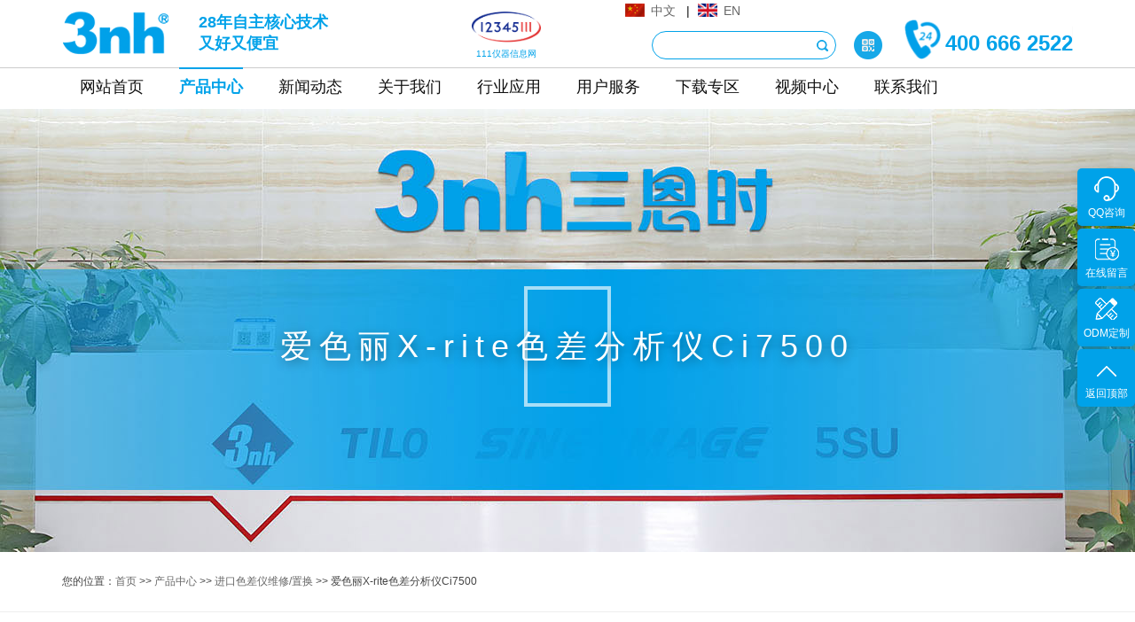

--- FILE ---
content_type: text/html
request_url: http://www.3nh.com/Product/476.html
body_size: 16905
content:
<!DOCTYPE html>
<html lang="zh-CN">
<head>
<meta charset="utf-8">
<meta http-equiv="X-UA-Compatible" content="IE=edge">
<meta content="width=device-width,initial-scale=1,maximum-scale=1,user-scalable=no" name="viewport">
<title>爱色丽X-rite色差分析仪Ci7500维修置换 - 深圳市三恩时科技有限公司</title>
<meta name="keywords" content="">
<meta name="description" content="Ci7500是Ci7x系列台式积分球式分光光度仪中的一员，产品能够实现真正的流程控制，从而带来完美的色彩保真性。通过使用Ci7x系列台式积分球式分光光度仪，各行各业都能减少因测量和过程差异而导致的误差，例如纺织业中的面料和服装质量控制；涂料行业中的涂料供应和涂装；">
<!--以下为插件样式-->
<link rel="stylesheet" type="text/css" href="/inc/templates/frontend/3nh/style/slick.css" />
<link rel="stylesheet" type="text/css" href="/inc/templates/frontend/3nh/style/swiper.min.css" />
<link rel="stylesheet" type="text/css" href="/inc/templates/frontend/3nh/style/animate.min.css" />
<!--以下为公共样式-->
<link rel="stylesheet" type="text/css" href="/inc/templates/frontend/3nh/style/public.css" />
<!--以下为单个页面样式-->
<link rel="stylesheet" type="text/css" href="/inc/templates/frontend/3nh/style/style.css" />
<script type="text/javascript" src="/inc/templates/frontend/3nh/js/jquery.min.js"></script>
<script type="text/javascript" src="/inc/templates/frontend/3nh/js/fm.revealator.jquery.js"></script>
<script type="text/javascript" src="/inc/templates/frontend/3nh/js/swiper.min.js"></script>
<script type="text/javascript" src="/inc/templates/frontend/3nh/js/slick.min.js"></script>
<script type="text/javascript" src="/inc/templates/frontend/3nh/js/flexible_css.debug.js"></script>
<script type="text/javascript" src="/inc/templates/frontend/3nh/js/flexible.debug.js"></script>
<!-- HTML5 shim and Respond.js for IE8 support of HTML5 elements and media queries -->
<!-- WARNING: Respond.js doesn't work if you view the page via file:// -->
<!--[if lt IE 9]>
<script type="text/javascript" src="/inc/templates/frontend/3nh/js/html5shiv.min.js" ></script>
<script type="text/javascript" src="/inc/templates/frontend/3nh/js/respond.min.js" ></script>
<![endif]-->
<link rel="shortcut icon" href="/favicon.ico" type="image/x-icon" />
</head>
<body>
<div class="page-wrap">
<!--PC-HEADER--> 
 <script src="https://analytics.ahrefs.com/analytics.js" data-key="yg9fNnBDEVPq4aqdBLB5kg" async></script>
<!-- Google tag (gtag.js) -->
<script async src="https://www.googletagmanager.com/gtag/js?id=G-Y8VSCL8PZ4"></script>
<script>
  window.dataLayer = window.dataLayer || [];
  function gtag(){dataLayer.push(arguments);}
  gtag('js', new Date());

  gtag('config', 'G-Y8VSCL8PZ4');
</script>
<header class="pc-header pc-block">
    <div class="top">
      <div class="w1200 clearfix"> 
        <a href="/" class="logo clearfix"> <img src="/inc/templates/frontend/3nh/images/logo.png" alt="3nh"/></a>
        <div class="slogan-div" >
          <p class="slogan" >28年自主核心技术</p><p  class="slogan2">又好又便宜</p>
        </div>
        <div class="hader_r">
	  <a target="_blank" href="/index.html" class="lang_1">中文</a>
          &nbsp;&nbsp;|&nbsp;&nbsp;<a target="_blank" href="/en/" class="lang_2">EN</a>			
          &nbsp;&nbsp;&nbsp;
	</div>

        <div class="right">
 
 <a href="http://www.12345111.com/" target="_blank" class="logo clearfix logo2" rel="nofollow" target='_blank'> <img src="/inc/uploads/ckeditor/logo.png" 		alt="111仪器信息网"/><span>111仪器信息网</span></a> 
          <div class="tel"><img src="/inc/templates/frontend/3nh/images/logo-tel.png" alt="24小时免费热线-三恩时科技有限公司" style='display: initial;' /><span>400 666 2522</span></div>
          <div class="search-box">
			<form name="searchform" method="get"  action="/search.php" class="form">
			<div class="s_l"></div>
			<input class="in ser_keywords" type="text" name="word" id="word" tabindex="5" maxlength="50" value="" onfocus="if(this.value == ''){this.value = '';this.style.color = '#000';}" onblur="if(this.value==''){this.value='';this.style.color = '#999';}" style="color: rgb(0, 0, 0);">
			<div class="s_r"></div>
			<input class="bt buttontj" type="submit" name="" tabindex="6" value="&nbsp; " onclick="if(document.getElementById('word').value == ''){ alert('');return false;}">
			<input type="hidden" name="type" value="2">
			</form>
</div>
          <span class="erwiema"> <img src="/inc/templates/frontend/3nh/images/ico_erweima.png"/>
          <div> <img src="/inc/uploads/other/201405/qrcode.jpg"/> </div></span> 
        </div>
      </div>
    </div>
    <div class="nav">
      <div class="w1200">
        <ul class="clearfix">
                           
          <li  ><a href="/index.html"  target="_blank">网站首页</a> 
                       		 <div></div>
                      </li>
                 
          <li  class="current"><a href="/Product.html"  target="_blank">产品中心</a> 
                         <div class="daohanglan">
		<span><img  src="/inc/templates/frontend/3nh/images/yansejiance.jpg"  atl="颜色检测"  /></span>
		<span>
		    <b>颜色检测</b>
		                        <a href="/Product/list_215.html" target="_blank"  >便携式分光测色仪</a>
                                        <a href="/Product/list_214.html" target="_blank"  >台式分光测色仪</a>
                                        <a href="/Product/list_224.html" target="_blank"  >在线非接触测色仪</a>
                                        <a href="/Product/list_249.html" target="_blank"  >多角度分光测色仪</a>
                                        <a href="/Product/list_216.html" target="_blank"  >交通路标分光测色仪</a>
                                        <a href="/Product/list_243.html" target="_blank"  >分光色差仪</a>
                                        <a href="/Product/list_118.html" target="_blank"  >色差仪</a>
                                        <a href="/Product/list_245.html" target="_blank"  >色差宝</a>
                                        <a href="/Product/list_156.html" target="_blank"  >色卡</a>
                                        <a href="/Product/list_155.html" target="_blank"  >标准光源对色灯箱</a>
                                        <a href="/Product/list_231.html" target="_blank"  rel="nofollow"  >标准光源灯管</a>
                                        <a href="/Product/list_199.html" target="_blank"  >配色软件</a>
                                        <a href="/Product/list_240.html" target="_blank"  rel="nofollow"  >进口色差仪维修/置换</a>
                                        <a href="/Product/list_143.html" target="_blank"  >配件</a>
                    		</span>
                 <span>
                                                               <a href="/Product/848.html" alt="透过率仪YT1020"  class="head-new" target="_blank"	>
                       <img src="/inc/uploads/product/202408/small_20240813163259802.jpg" alt="透过率仪YT1020" class="transition"   />
                       <img src="/images/newProduct.png" alt="新品" class="new-product">                      </a>
                                      </span>
		 <span>
		     <b>表面检测及通用仪器</b>
		                           <a href="/Product/list_219.html" target="_blank"  >雾度计/透光率仪</a>
                                           <a href="/Product/list_259.html" target="_blank"  >高光谱相机</a>
                                           <a href="/Product/list_145.html" target="_blank"  >光泽度仪</a>
                                           <a href="/Product/list_213.html" target="_blank"  >测厚仪</a>
                                           <a href="/Product/list_217.html" target="_blank"  >密度仪</a>
                                           <a href="/Product/list_247.html" target="_blank"  >反射率测定仪/白度仪</a>
                     		</span>
		<span><img  src="/inc/templates/frontend/3nh/images/tuxiangjiance.jpg"  atl="图像质量检测" /></span>
		<span>
		    <b>图像质量检测</b>
		                        <a href="/Product/list_119.html" target="_blank"  >图像测试卡</a>
                                        <a href="/Product/list_120.html" target="_blank"  >图像测试照明光源</a>
                                        <a href="/Product/list_201.html" target="_blank"  rel="nofollow"  >图像测试软件</a>
                                        <a href="/Product/list_266.html" target="_blank"  >影像测试方案</a>
                    		</span>                                                    
	      </div>
                      </li>
                 
          <li  ><a href="/news.html"  target="_blank">新闻动态</a> 
                       		 <div><a href="/news/list_115.html"  target="_blank" >公司新闻</a><a href="/news/list_152.html"  target="_blank" >产品新闻</a><a href="/news/list_139.html"  target="_blank" >行业新闻</a><a href="/news/list_149.html"  target="_blank" >技术前沿</a><a href="/news/list_150.html"  target="_blank" >颜色知识</a></div>
                      </li>
                 
          <li  ><a href="/aboutus.html"  rel="nofollow"  target="_blank">关于我们</a> 
                       		 <div><a href="/about_1.html"  rel="nofollow"  target="_blank" >企业介绍</a><a href="/about_2.html"  rel="nofollow"  target="_blank" >企业愿景</a><a href="/about_3.html"  rel="nofollow"  target="_blank" >品牌战略</a><a href="/about_4.html"  rel="nofollow"  target="_blank" >企业架构</a><a href="/about_6.html"  rel="nofollow"  target="_blank" >研发中心</a><a href="/about_5.html"  rel="nofollow"  target="_blank" >科技创新</a><a href="/about_8.html"  rel="nofollow"  target="_blank" >合作伙伴</a><a href="/news/list_151.html"  target="_blank" >资质证书</a><a href="/about/820.html"  rel="nofollow"  target="_blank" >付款信息</a><a href="/jionus.html"  rel="nofollow"  target="_blank" >加入我们</a><a href="/about/832.html"  rel="nofollow"  target="_blank" >旗下网站</a></div>
                      </li>
                 
          <li  ><a href="/yingyong/"  target="_blank">行业应用</a> 
                       		 <div></div>
                      </li>
                 
          <li  ><a href="/client.html"  rel="nofollow"  target="_blank">用户服务</a> 
                       		 <div><a href="/client_18.html"  rel="nofollow"  target="_blank" >定制服务</a><a href="/client_13.html"  rel="nofollow"  target="_blank" >常见问题</a><a href="/client_12.html"  rel="nofollow"  target="_blank" >售后服务</a><a href="/html/guestbook.html"  rel="nofollow"  target="_blank" >我要提问</a><a href="/html/feedback.html"  rel="nofollow"  target="_blank" >申请维修</a><a href="/client_17.html"  rel="nofollow"  target="_blank" >服务网点</a><a href="/colorde.html"  rel="nofollow"  target="_blank" >色谱工坊</a></div>
                      </li>
                 
          <li  ><a href="/client_14.html"  rel="nofollow"  target="_blank">下载专区</a> 
                       		 <div></div>
                      </li>
                 
          <li  ><a href="/Video.html"  target="_blank">视频中心</a> 
                       		 <div><a href="http://www.3nh.com/Video/list_261.html"  rel="nofollow"  target="_blank" >分光色差仪视频</a><a href="http://www.3nh.com/Video/list_262.html"  rel="nofollow"  target="_blank" >色差宝视频</a><a href="http://www.3nh.com/Video/list_263.html"  rel="nofollow"  target="_blank" >涂层测厚仪视频</a><a href="/Video/list_225.html"  target="_blank" >分光测色仪视频</a><a href="/Video/list_227.html"  target="_blank" >分光密度仪视频</a><a href="/Video/list_226.html"  target="_blank" >色彩雾度仪视频</a><a href="/Video/list_207.html"  target="_blank" >色差仪视频</a><a href="/Video/list_208.html"  target="_blank" >光泽度仪视频</a><a href="/Video/list_218.html"  target="_blank" >对色灯箱视频</a></div>
                      </li>
                 
          <li  ><a href="/contact.html"  target="_blank">联系我们</a> 
                       		 <div></div>
                      </li>
                  </ul>
      </div>
    </div>
  </header>
  <script type="text/javascript">
	$(function(){
		$(".buttontj").click(function(){
			var keywords = $(".ser_keywords").val();
			var url = "/search.php";
			if(keywords==""){
			}else{
				var link ="/search.php?word=" + keywords;
                window.location=link;
			}
		});
                        
			//产品中心导航栏展开
			var Y = $(".daohanglan").parent().offset().left - 60 ;
			var kuan = $(document.body).width() ;
			if(kuan >= 1200){
			 var neijianju = Math.floor( (kuan - 1200) / 2) ;
			}else{
			  neijianju = 100 ;
			}
			
			$(".daohanglan:first-child").css({"width":kuan+"px","left":"-"+Y+"px","padding-left":neijianju+"px","padding-right":neijianju+"px"});
                        $(".yingyong:first-child").parent().parent().attr('class','unposition');
		        
	});
</script>
 <header class="mb-header b-shadow mb-block">
 <div class="hader_r" style="text-align: right;
    margin-right: -18px;">
					
					<a href="/index.html" target="_blank" class="lang_1">中文</a>&nbsp;&nbsp;|&nbsp;&nbsp;<a href="/en/" target="_blank" class="lang_2">EN</a>			&nbsp;&nbsp;&nbsp;
				</div>
 <a href="/" class="mb-logo"><img src="/inc/templates/frontend/3nh/images/m_logo.png" alt="深圳市三恩时科技有限公司"></a> <span class="tel"><img src="/inc/templates/frontend/3nh/images/tel.png"><i>400-888-5135</i></span> <a class="mb-nav-ico js-mb-nav"> <i> <span class="line"></span> <span class="line"></span> <span class="line"></span> </i> </a> </header><!--PC-HEADER END--> 
<!--NY-BANNER--> 
<div class="ny-banner" style="background-image: url(/inc/templates/frontend/3nh/images/fu-banner.jpg);">
  <div class="box">
    <h2></h2>
    <p>爱色丽X-rite色差分析仪Ci7500</p>
  </div>
  <div class="des"></div>
</div> 
<!--NY-BANNER END--> 
<!--BREAD-->
<div class="bread pc-block">
  <div class="w1200"> 您的位置：<a href="/">首页</a> &gt;&gt; <a href="/Product.html">产品中心</a> &gt;&gt; <a href="/Product/list_240.html">进口色差仪维修/置换</a> 
 &gt;&gt; 爱色丽X-rite色差分析仪Ci7500   </div>
</div>
<!--BREAD END--> 
<!--CASE-DETAI-->
<div class="case-detail">
  <div class="w1200">
    <div class="case-detail-content mb-block clearfix">
      <div class="case-detail-info">
        <div class="tit">
          <h1 class="title">爱色丽X-rite色差分析仪Ci7500</h1>
          <a onclick="funcolleca(this);" caseid="476">
          <div class="view">469</div>
          </a> </div>
        <div class="des clearfix">
          <div class="text"></div>
          <div class="share"> <span>分享至：</span>
            <div class="bdsharebuttonbox"><a href="#" class="bds_more" data-cmd="more"></a><a href="#" class="bds_qzone" data-cmd="qzone" title="分享到QQ空间"></a><a href="#" class="bds_tsina" data-cmd="tsina" title="分享到新浪微博"></a><a href="#" class="bds_tqq" data-cmd="tqq" title="分享到腾讯微博"></a><a href="#" class="bds_renren" data-cmd="renren" title="分享到人人网"></a><a href="#" class="bds_weixin" data-cmd="weixin" title="分享到微信"></a></div>
          </div>
          <script>
window._bd_share_config = { "common": { "bdSnsKey": {}, "bdText": "", "bdMini": "2", "bdPic": "", "bdStyle": "0", "bdSize": "16" }, "share": {} };
with(document) 0[(getElementsByTagName('head')[0] || body).appendChild(createElement('script')).src = 'http://bdimg.share.baidu.com/static/api/js/share.js?v=89860593.js?cdnversion=' + ~(-new Date() / 36e5)];
</script> 
        </div>
      </div>
    </div>


<div style="display: none;">
<ul class="dd">

					
					
					          
            <li> <img src="/inc/uploads/product/202006/ci7500_01.jpg"  /></li>
         
          
					
					          
            <li> <img src="/inc/uploads/product/202006/ci7500_04.jpg"  /></li>
         
          
					 </ul>
</div>

    <div class="case-img-scroll clearfix">
      <div class="left">
        <div class="slick slick-for"> 
          															          <div class="slick-slide">
            <div class="img-vertical"> <img src="/inc/uploads/product/202006/ci7500_01.jpg" alt="爱色丽X-rite色差分析仪Ci7500"><i></i></div>
          </div> 
          										          <div class="slick-slide">
            <div class="img-vertical"> <img src="/inc/uploads/product/202006/ci7500_04.jpg" alt="爱色丽X-rite色差分析仪Ci7500"><i></i></div>
          </div> 
          					        </div>
      </div>
      <div class="right">
        <div class="slick slick-nav"> 
          															          <div class="slick-slide">
            <div class="img-vertical"> <img src="/inc/uploads/product/202006/ci7500_01.jpg" alt="爱色丽X-rite色差分析仪Ci7500" /><i></i></div>
          </div>
          										          <div class="slick-slide">
            <div class="img-vertical"> <img src="/inc/uploads/product/202006/ci7500_04.jpg" alt="爱色丽X-rite色差分析仪Ci7500" /><i></i></div>
          </div>
          					         <span></span>
        </div>
      </div>
    </div>
    <div class="case-detail-content clearfix">
      <div class="case-detail-info">
        <div class="pc-block">
          <div class="tit">
            <h1 class="title">爱色丽X-rite色差分析仪Ci7500维修置换</h1>
            <a onclick="funcolleca(this);" caseid="476">
            <div class="view">469</div>
            </a> </div>
          <div class="des clearfix pc-block">
            <div class="text"></div>
            <div class="share"> <span>分享至：</span>
              <div class="bdsharebuttonbox"><a href="#" class="bds_more" data-cmd="more"></a><a href="#" class="bds_qzone" data-cmd="qzone" title="分享到QQ空间"></a><a href="#" class="bds_tsina" data-cmd="tsina" title="分享到新浪微博"></a><a href="#" class="bds_tqq" data-cmd="tqq" title="分享到腾讯微博"></a><a href="#" class="bds_renren" data-cmd="renren" title="分享到人人网"></a><a href="#" class="bds_weixin" data-cmd="weixin" title="分享到微信"></a></div>
            </div>
            <script>
window._bd_share_config = { "common": { "bdSnsKey": {}, "bdText": "", "bdMini": "2", "bdPic": "", "bdStyle": "0", "bdSize": "16" }, "share": {} };
with(document) 0[(getElementsByTagName('head')[0] || body).appendChild(createElement('script')).src = 'http://bdimg.share.baidu.com/static/api/js/share.js?v=89860593.js?cdnversion=' + ~(-new Date() / 36e5)];
</script> 
          </div>
        </div>
        <article class="article"> <span class="tip">产品介绍:</span>
          <div class="con"><p>
	Ci7500是Ci7x系列台式积分球式分光光度仪中的一员，产品能够实现真正的流程控制，从而带来完美的色彩保真性。通过使用Ci7x系列台式积分球式分光光度仪，各行各业都能减少因测量和过程差异而导致的误差，例如纺织业中的面料和服装质量控制；涂料行业中的涂料供应和涂装；以及塑料行业中的注塑成型和挤出工作。这样就能确保整个生产流程中的色彩能更加准确和一致，避免产生生产上的差异。</p>
<p>
	<strong>加快色彩审批</strong></p>
<ul>
	<li>
		在结合Color iQC或Color iMatch自动化配置功能之后，可消除过程差异、沟通障碍以及错误，从而确保您的工作流程中的每位用户都能以同样的方式看到相同的数据和设置。通过对数字化数据变更以及新增审查跟踪的确认来保证数据的完整性。</li>
</ul>
<p>
	<strong>优化准确度和一致性</strong></p>
<ul>
	<li>
		消除可能导致错误决定的仪器测量错误，减少色彩不佳的不合格品。使用嵌入式仪器温度和湿度传感器来记录测量时的条件并对测量数据进行标记以便进行更加完整的审查跟踪。</li>
</ul>
<p>
	<strong>保留和保护历史数据</strong></p>
<ul>
	<li>
		对历史设备的校准和匹配能够提供向后数据兼容性，并确保您整个工作流程的色彩准确度。</li>
</ul>
<table border="1" cellspacing="0">
	<tbody>
		<tr>
			<th>
				校准</th>
			<td>
				标准白板、校准黑筒、UV校准板</td>
		</tr>
		<tr>
			<th>
				通信接口</th>
			<td>
				USB 2.1</td>
		</tr>
		<tr>
			<th>
				尺寸（长、宽、高）</th>
			<td>
				56cm, 22cm, 31cm</td>
		</tr>
		<tr>
			<th>
				嵌入式NetProfiler支持</th>
			<td>
				有</td>
		</tr>
		<tr>
			<th>
				湿度</th>
			<td>
				5%到85%，不冷凝</td>
		</tr>
		<tr>
			<th>
				孔径尺寸</th>
			<td>
				25mm, 10mm</td>
		</tr>
		<tr>
			<th>
				仪器台间差</th>
			<td>
				0.15 &Delta;E*ab avg.</td>
		</tr>
		<tr>
			<th>
				内部温度和湿度传感器</th>
			<td>
				有</td>
		</tr>
		<tr>
			<th>
				灯具寿命</th>
			<td>
				&ge;1,000,000,000次测量</td>
		</tr>
		<tr>
			<th>
				灯具定时器</th>
			<td>
				有</td>
		</tr>
		<tr>
			<th>
				光源</th>
			<td>
				脉冲氙灯，D65校准</td>
		</tr>
		<tr>
			<th>
				测量循环时间</th>
			<td>
				&asymp; 2.5秒</td>
		</tr>
		<tr>
			<th>
				测量结构</th>
			<td>
				d/8&deg;</td>
		</tr>
		<tr>
			<th>
				测量光点</th>
			<td>
				10mm, 25mm</td>
		</tr>
		<tr>
			<th>
				测量时间</th>
			<td>
				&asymp; 2.5秒</td>
		</tr>
		<tr>
			<th>
				操作温度范围</th>
			<td>
				5&deg;C到40&deg;C</td>
		</tr>
		<tr>
			<th>
				包装尺寸（长、宽、高）</th>
			<td>
				71cm, 38cm, 53cm</td>
		</tr>
		<tr>
			<th>
				光度测定范围</th>
			<td>
				0% 到 200%</td>
		</tr>
		<tr>
			<th>
				光度测定分辨率</th>
			<td>
				0.0001</td>
		</tr>
		<tr>
			<th>
				反射孔径</th>
			<td>
				2 标准 / 0 可选</td>
		</tr>
		<tr>
			<th>
				样本预览</th>
			<td>
				观察窗和视频</td>
		</tr>
		<tr>
			<th>
				服务指示灯</th>
			<td>
				状态面板</td>
		</tr>
		<tr>
			<th>
				装运重量</th>
			<td>
				25kg</td>
		</tr>
		<tr>
			<th>
				短期可重复性 &ndash; 白色</th>
			<td>
				.03 &Delta;E*ab RMS在白色瓷砖上</td>
		</tr>
		<tr>
			<th>
				软件开发包</th>
			<td>
				XDS4</td>
		</tr>
		<tr>
			<th>
				光谱分析仪</th>
			<td>
				2D CCD阵列全息光栅</td>
		</tr>
		<tr>
			<th>
				光谱间隔</th>
			<td>
				10 nm (默认); 20nm</td>
		</tr>
		<tr>
			<th>
				光谱范围</th>
			<td>
				360nm-750nm</td>
		</tr>
		<tr>
			<th>
				光谱报告</th>
			<td>
				10 nm (默认); 20nm</td>
		</tr>
		<tr>
			<th>
				状态面板</th>
			<td>
				有</td>
		</tr>
		<tr>
			<th>
				存储温度范围</th>
			<td>
				-20&deg; 到 50&deg;C</td>
		</tr>
		<tr>
			<th>
				支持数据转换</th>
			<td>
				嵌入式</td>
		</tr>
		<tr>
			<th>
				透射孔径</th>
			<td>
				0</td>
		</tr>
		<tr>
			<th>
				去UV滤镜</th>
			<td>
				400nm, 420nm*, 460nm*</td>
		</tr>
		<tr>
			<th>
				电压</th>
			<td>
				100 到 240 VAC / 50到60Hz</td>
		</tr>
		<tr>
			<th>
				预热时间</th>
			<td>
				无</td>
		</tr>
		<tr>
			<th>
				保修期</th>
			<td>
				13个月</td>
		</tr>
		<tr>
			<th>
				重量</th>
			<td>
				20.5kg</td>
		</tr>
		<tr>
			<th>
				附件</th>
			<td>
				仪器带白色校准标准板、黑筒、绿色标准板、UV校准标准板、孔径板、 操作手册（CD）、交流电适配器、USB电缆</td>
		</tr>
	</tbody>
</table>
<br />


<p>声明：产品资料及图片来源于网络，如侵犯您的权益请联系我们删除，谢谢！</p>

</div>
        </article>
        <div class="flip clearfix">
        	<a target="_blank" class="prev ys" href="/Product/475.html" title="爱色丽X-rite色差分析仪Ci7800"><div class="overf">上一条：爱色丽X-rite色差分析仪Ci7800</div></a><a target="_blank" class="next ys" href="/Product/477.html" title="SP60  X-rite 爱色丽分光测色仪/色差仪">下一条：SP60  X-rite 爱色丽分光测色仪/色差仪</a>        </div>
      </div>
       </div>
    <div class="related-case">
      <div class="ny-theme ny-theme2 clearfix">
        <div class="tit"> <span>产品推荐</span> <i>RECOMMENDED PRODUCT</i> </div>
        <div class="link js-tab"> 
          <a  class="active" href="/Product.html">查看更多产品</a> </div>
      </div>
      <div class="js-tab-box">
        <div class="js-tab-con active">
          <ul class="case-list clearfix">
                        <li>
              <div class="case-item"> <a href="/Product/880.html" class="img">
                <div class="img-vertical"><img src="/inc/uploads/product/202410/20241025141302481.jpg" alt="液体色度仪TS4020" class="transition" /><i></i></div>
                <div class="pop transition">
                  <div class="con">
                    <p>液体色度仪TS4020是3nh采用创新的核心技术专为液体色度测量设计的高精度色彩分析利器。采用D/0光学结构，搭…</p>
                    <span></span> </div>
                  <i></i> </div>
                </a>
                <div class="text">
                  <div class="tit"> <a href="/Product/880.html"> <span>液体色度仪TS4020</span></a> <a onclick="funcollecase(this);" caseid="880"> <em>87</em> </a> </div>
                  <div class="des"></div>
                 </div>
              </div>
            </li>
                        <li>
              <div class="case-item"> <a href="/Product/710.html" class="img">
                <div class="img-vertical"><img src="/inc/uploads/product/202209/20220916115251541.jpg" alt="分光色差仪PS2080" class="transition" /><i></i></div>
                <div class="pop transition">
                  <div class="con">
                    <p> 浏览器不支持&ldquo;视频&rdquo;标签。&ldquo;胖妞&rdquo;是国产分光色差仪PS系列的昵称，&ldquo;胖妞&rdq…</p>
                    <span></span> </div>
                  <i></i> </div>
                </a>
                <div class="text">
                  <div class="tit"> <a href="/Product/710.html"> <span>分光色差仪PS2080</span></a> <a onclick="funcollecase(this);" caseid="710"> <em>63</em> </a> </div>
                  <div class="des"></div>
                 </div>
              </div>
            </li>
                        <li>
              <div class="case-item"> <a href="/Product/751.html" class="img">
                <div class="img-vertical"><img src="/inc/uploads/product/202411/1(3).jpg" alt="台式分光测色仪TS8500" class="transition" /><i></i></div>
                <div class="pop transition">
                  <div class="con">
                    <p>台式分光测色仪TS8500是3nh运用自主分光核心技术研发的分光测色仪，采用双阵列CMOS图像感应器具有较高的灵…</p>
                    <span></span> </div>
                  <i></i> </div>
                </a>
                <div class="text">
                  <div class="tit"> <a href="/Product/751.html"> <span>台式分光测色仪TS8500</span></a> <a onclick="funcollecase(this);" caseid="751"> <em>190</em> </a> </div>
                  <div class="des"></div>
                 </div>
              </div>
            </li>
                        <li>
              <div class="case-item"> <a href="/Product/392.html" class="img">
                <div class="img-vertical"><img src="/inc/uploads/product/202004/20200427110659168.jpg" alt="分光测色仪TS7700" class="transition" /><i></i></div>
                <div class="pop transition">
                  <div class="con">
                    <p> 浏览器不支持&ldquo;视频&rdquo;标签。泰双TS7X系列光栅分光测色仪是3nh公司花费3年时间、精心设计的、完…</p>
                    <span></span> </div>
                  <i></i> </div>
                </a>
                <div class="text">
                  <div class="tit"> <a href="/Product/392.html"> <span>分光测色仪TS7700</span></a> <a onclick="funcollecase(this);" caseid="392"> <em>822</em> </a> </div>
                  <div class="des"></div>
                 </div>
              </div>
            </li>
                        <li>
              <div class="case-item"> <a href="/Product/745.html" class="img">
                <div class="img-vertical"><img src="/inc/uploads/product/202210/20221027165627340.jpg" alt="CR-10分光测色仪" class="transition" /><i></i></div>
                <div class="pop transition">
                  <div class="con">
                    <p>CR-10是3nh运用自主分光核心技术研发的分光测色仪，使用方便，一键可完成测量，采用内置大面积硅光电二极管…</p>
                    <span></span> </div>
                  <i></i> </div>
                </a>
                <div class="text">
                  <div class="tit"> <a href="/Product/745.html"> <span>CR-10分光测色仪</span></a> <a onclick="funcollecase(this);" caseid="745"> <em>555</em> </a> </div>
                  <div class="des"></div>
                 </div>
              </div>
            </li>
                        <li>
              <div class="case-item"> <a href="/Product/350.html" class="img">
                <div class="img-vertical"><img src="/inc/uploads/product/202306/20230630152224905.jpg" alt="台式分光测色仪YS6060" class="transition" /><i></i></div>
                <div class="pop transition">
                  <div class="con">
                    <p>YS6060是3nh公司独立开发的完全拥有自主知识产权的国产台式光栅分光测色仪， TFT真彩7inch电容触摸屏、全光…</p>
                    <span></span> </div>
                  <i></i> </div>
                </a>
                <div class="text">
                  <div class="tit"> <a href="/Product/350.html"> <span>台式分光测色仪YS6060</span></a> <a onclick="funcollecase(this);" caseid="350"> <em>8645</em> </a> </div>
                  <div class="des"></div>
                 </div>
              </div>
            </li>
                      </ul>
        </div>
      </div>
      <div class="ny-newsbox">
        <div class="ny-theme clearfix"> <div class="tit"> <span>资讯抢鲜看</span> <i>NEWS</i> </div>
          <div class="link"> <a href="/news.html" class="active">查看更多资讯</a> </div> </div>
        <div class="content clearfix"> 
                    <div class="left b-shadow">
            <div class="img"> <a href="/news/853.html" target="_blank"> <img src="http://www.3nh.com//inc/uploads/ckeditor/1690972246572312[1].jpg" alt="深耕颜色领域 凝聚发展之魂 | 三恩时新展厅正式建成启用" class="transition" /><i></i></a> </div>
            <div class="text"> <span>2024-11-11</span> <a href="/news/853.html" target="_blank" class="tit"> <i class="overf">深耕颜色领域 凝聚发展之魂 | 三恩时新展厅正式建成启用</i> <em>73</em> </a>
              <div class="bt">  <a href="/news/853.html">查看详情</a> </div>
            </div>
          </div>
                    <ul class="clearfix">
                        <li> <a href="/news/1092.html" target="_blank">
              <div class="date"> <span>07-16</span>
                <p>2025</p>
              </div>
              <div class="text">
                <div class="text">
                  <div class="tit overf">三恩时CR8色差仪色卡色号查找步骤</div>
                  <div class="des overf">三恩时CR8色差仪，近期新升级了色号查找功能。三恩时教大家使用色差仪查找色卡色号。色卡色号查找步骤：1.…<em>查看详情>></em></div>
                </div>
              </div>
              </a> 
            </li>
                        <li> <a href="/news/930.html" target="_blank">
              <div class="date"> <span>11-11</span>
                <p>2024</p>
              </div>
              <div class="text">
                <div class="text">
                  <div class="tit overf">色差仪：皮肤美白研究与化妆品开发的理想选择</div>
                  <div class="des overf">在如今白富美引领时尚的社会，美白护肤产品成为化妆品市场上的热门选择。如何科学地评估美白产品的效果，一…<em>查看详情>></em></div>
                </div>
              </div>
              </a> 
            </li>
                        <li> <a href="/news/1104.html" target="_blank">
              <div class="date"> <span>09-26</span>
                <p>2025</p>
              </div>
              <div class="text">
                <div class="text">
                  <div class="tit overf">三恩时科技助力北京科技大学在《Ceramics intrrnational》期刊发表研究成果！</div>
                  <div class="des overf">2025 年 9 月 4 日，北京科技大学（高级冶金学国家重点实验室）与北京科学技术学院（智能老化研究所）团队…<em>查看详情>></em></div>
                </div>
              </div>
              </a> 
            </li>
                        <li> <a href="/news/924.html" target="_blank">
              <div class="date"> <span>11-11</span>
                <p>2024</p>
              </div>
              <div class="text">
                <div class="text">
                  <div class="tit overf">油漆色差仪在油漆配色的颜色管理</div>
                  <div class="des overf">油漆色差仪在油漆配色的颜色管理中是至关重要的。不论是家居装修、汽车修理或是工业制造，色调的一致性和精…<em>查看详情>></em></div>
                </div>
              </div>
              </a> 
            </li>
                        <li> <a href="/news/906.html" target="_blank">
              <div class="date"> <span>11-11</span>
                <p>2024</p>
              </div>
              <div class="text">
                <div class="text">
                  <div class="tit overf">特种纸印刷色彩管理专业解决方案-TS7830便携式测色仪</div>
                  <div class="des overf">一、特种纸在印刷行业中的色彩管理特种纸，以其独特的质感和色彩表现力，在印刷行业中占据着重要的地位。特…<em>查看详情>></em></div>
                </div>
              </div>
              </a> 
            </li>
                      </ul>
        </div>
      </div>
    </div>
  </div>
</div>
<!--CASE END--> 
<!--PC-FOOTER-->
  </script>
<!--爱番番在线客服-->
<script>
var _hmt = _hmt || [];
(function() {
  var hm = document.createElement("script");
  hm.src = "https://hm.baidu.com/hm.js?7279649a2cecf866ebcc7d20173e8fbc";
  var s = document.getElementsByTagName("script")[0]; 
  s.parentNode.insertBefore(hm, s);
})();
</script>




<script>
var _hmt = _hmt || [];
(function() {
  var hm = document.createElement("script");
  hm.src = "https://hm.baidu.com/hm.js?9decb7ca92b79cc2e3566a64cef9d296";
  var s = document.getElementsByTagName("script")[0]; 
  s.parentNode.insertBefore(hm, s);
})();
</script>


<!--PC-FOOTER-->
  <footer class="pc-footer bgFull pc-block">
    <div class="w1200">
      <div class="foot-share clearfix">
        <div class="left"><img src="/inc/templates/frontend/3nh/images/foot_logo.png" /></div>
        <div class="right bdsharebuttonbox"> <span>优质产品服务商值得您分享</span> <div class="social-share" data-sites="weibo, qq, qzone, wechat"></div> 
          
        </div>
      </div>
      <div class="foot-content clearfix">
      <div class="info-box">
          <p>深圳市南山区西丽街道松白路1008号港鸿基高新智能产业园B栋415-416</p>
          <p>400 666 2522</p>
          <img src="/inc/uploads/other/201405/qrcode.jpg" /> </div>
        <div class="fnav">
          <div class="tit"> <span>Quick link</span>
            <p>站内导航</p>
          </div>
          <ul class="clearfix">
                        <li><a  target="_blank" href="/index.html">网站首页</a></li>
                        <li><a  target="_blank" href="/Product.html">产品中心</a></li>
                        <li><a  target="_blank" href="/news.html">新闻动态</a></li>
                        <li><a  rel="nofollow"  target="_blank" href="/aboutus.html">关于我们</a></li>
                        <li><a  target="_blank" href="/yingyong/">行业应用</a></li>
                        <li><a  rel="nofollow"  target="_blank" href="/client.html">用户服务</a></li>
                        <li><a  rel="nofollow"  target="_blank" href="/client_14.html">下载专区</a></li>
                        <li><a  target="_blank" href="/Video.html">视频中心</a></li>
                        <li><a  target="_blank" href="/contact.html">联系我们</a></li>
                      </ul>
        </div>
        <div class="footer-form"> 
          <div class='footer-form-title'>
           <span>联系我们</span>
          </div>
          <div class="col">
            <input type="text" placeholder="姓名" class="forfoot_username" />
            <input type="text" placeholder="电话" class="forfoot_tel" />
          </div>
          <textarea placeholder="留言" class="forfoot_infor"></textarea>
          <input type="button" name="" id="" value="确认发送>" class="bt forfoot_submit" />
        </div>
      </div>
      <div class="foot clearfix">
 <div class="right">
          <p>注：3nh、TILO、三恩驰、天友利均是本公司的注册商标。</p>
          <p>	Copyright © 2013-2026 www.3nh.com 深圳市三恩时科技有限公司. All Rights Reserved.</p>
          <p>	<script type="text/javascript">var cnzz_protocol = (("https:" == document.location.protocol) ? " https://" : " http://");document.write(unescape("%3Cspan id='cnzz_stat_icon_3215673'%3E%3C/span%3E%3Cscript src='" + cnzz_protocol + "s19.cnzz.com/stat.php%3Fid%3D3215673%26show%3Dpic' type='text/javascript'%3E%3C/script%3E"));</script>备案号：<a href="http://beian.miit.gov.cn" rel="nofollow" target="_blank">粤ICP备11060387号</a></p>
        </div>
      </div>
    </div>
  </footer>
  <!--PC-FOOTER END-->
  <div class="mb-copright mb-block"> Copyright © 2002-2024 深圳市三恩时科技有限公司 版权所有 </div>
  <footer class="mb-footer mb-block">
    <ul>
      <li> <a href="https://affim.baidu.com/unique_22822288/mobile/chat?siteId=19940588&userId=22822288&siteToken=17595290fbcc26e5f57f02b34222bc19" target="_blank"> <img src="/inc/templates/frontend/3nh/images/mb_1.png" alt="首 页"/>
        <p>QQ咨询</p>
        </a> </li>
      <li> <a href="tel:400 666 2522" class="m-tel"> <img src="/inc/templates/frontend/3nh/images/mb_2.png" alt="联系我们"/>
        <p>电话咨询</p>
        </a> </li>
      <li> <a href="/html/guestbook.html" > <img src="/inc/templates/frontend/3nh/images/mb_3.png" alt="在线留言"/>
        <p>在线留言</p>
        </a> </li>
    </ul>
  </footer>
  <!--MB-FOOTER END--> 
<script>(function(w,d,t,r,u){var f,n,i;w[u]=w[u]||[],f=function(){var o={ti:"17547385"};o.q=w[u],w[u]=new UET(o),w[u].push("pageLoad")},n=d.createElement(t),n.src=r,n.async=1,n.onload=n.onreadystatechange=function(){var s=this.readyState;s&&s!=="loaded"&&s!=="complete"||(f(),n.onload=n.onreadystatechange=null)},i=d.getElementsByTagName(t)[0],i.parentNode.insertBefore(n,i)})(window,document,"script","//bat.bing.com/bat.js","uetq");</script>
  </div>
<!--FIXED-SUB-->
<div class="fixed-sub pc-block">
  <ul>
    <li> <a href="javascript:void(0)" rel="nofollow"> <span class="icon_01"></span>
      <p>QQ咨询</p></a>
      <div class="qq">
                  <a data-agl-cvt="32" target=_blank href="http://wpa.qq.com/msgrd?v=3&uin=2560739482&site=qq&menu=yes"  ><img src='/images/QQ.png'>
                    客服一
                   </a>
                  <a data-agl-cvt="32" target=_blank href="http://wpa.qq.com/msgrd?v=3&uin=2643851746&site=qq&menu=yes"  ><img src='/images/QQ.png'>
                    客服二
                   </a>
             
      </div>
       </li>
    <li> <a href="/html/guestbook.html" rel="nofollow" class="offer-button"> <span class="icon_02"></span>
      <p>在线留言</p>
      </a> </li>
    <li> <a href="javascript:void(0)" rel="nofollow"> <span class="icon_03"></span>
      <p>ODM定制</p>
      <div class="tel">400 666 2522</div>
      </a> </li>
    <li> <a href="javascript:void(0)" rel="nofollow" class="back-top"> <span class="icon_05"></span>
      <p>返回顶部</p>
      </a> </li>
  </ul>
</div>
<!--FIXED-SUB END--> <div class="shade"></div>
<nav class="menu js-mb-menu">
<form name="searchform" method="get" action="/search.php" class="form" style="
    height: 70px;
    margin-left: 150px;
    padding: 20px;
">
			
			<input class="in ser_keywords" type="text" name="word" id="word" tabindex="5" maxlength="50" value="" onfocus="if(this.value == ''){this.value = '';this.style.color = '#000';}" onblur="if(this.value==''){this.value='';this.style.color = '#999';}" style="color: rgb(153, 153, 153); width: 65%; min-height: 40px; float: left; margin-right: 10px;">
			<div class="s_r"></div>
			
			<input type="hidden" name="type" value="2">
<button type="submit" class="btn btn-warning" style="
    min-height: 40px;
    margin-left: -30px;
">搜索</button>
    <div style="
    /* float: left; */
    clear: both;"></div>
			</form>
  <ul>
          
   
    <li><span><a href="/index.html" >网站首页</a></span>
      
      <div class="menu-slide">
              </div>
    </li>
     
   
    <li><span><a href="/Product.html" >产品中心</a></span>
      
      <div class="menu-slide">
         <a href="/Product/list_211.html" >分光测色仪</a>   <a href="/Product/list_243.html" >分光色差仪</a>   <a href="/Product/list_118.html" >色差仪</a>   <a href="/Product/list_217.html" >密度仪</a>   <a href="/Product/list_145.html" >光泽度仪</a>   <a href="/Product/list_213.html" >测厚仪</a>   <a href="/Product/list_219.html" >雾度计/透光率仪</a>   <a href="/Product/list_245.html" >色差宝（sechabao.com）</a>   <a href="/Product/list_119.html" >图像测试卡</a>   <a href="/Product/list_120.html" >图像测试照明光源</a>   <a href="/Product/list_155.html" >标准光源箱</a>   <a href="/product/list_231.html"  rel="nofollow" >标准光源灯管</a>   <a href="/Product/list_156.html" >色卡</a>   <a href="/Product/list_199.html" >配色软件</a>   <a href="/Product/list_201.html"  rel="nofollow" >图像测试软件</a>   <a href="/Product/list_143.html" >配件</a>   <a href="/Product/list_240.html"  rel="nofollow" >进口色差仪维修/置换</a>   <a href="/Product/list_266.html" >影像测试方案</a>        </div>
    </li>
     
   
    <li><span><a href="/news.html" >新闻动态</a></span>
      
      <div class="menu-slide">
         <a href="/news/list_115.html" >公司新闻</a>   <a href="/news/list_152.html" >产品新闻</a>   <a href="/news/list_139.html" >行业新闻</a>   <a href="/news/list_149.html" >技术前沿</a>   <a href="/news/list_150.html" >颜色知识</a>        </div>
    </li>
     
   
    <li><span><a href="/aboutus.html"  rel="nofollow" >关于我们</a></span>
      
      <div class="menu-slide">
         <a href="/about_1.html"  rel="nofollow" >企业介绍</a>   <a href="/about_2.html"  rel="nofollow" >企业愿景</a>   <a href="/about_3.html"  rel="nofollow" >品牌战略</a>   <a href="/about_4.html"  rel="nofollow" >企业架构</a>   <a href="/about_6.html"  rel="nofollow" >研发中心</a>   <a href="/about_5.html"  rel="nofollow" >科技创新</a>   <a href="/about_8.html"  rel="nofollow" >合作伙伴</a>   <a href="/news/list_151.html" >资质证书</a>   <a href="/about/820.html"  rel="nofollow" >付款信息</a>   <a href="/jionus.html"  rel="nofollow" >加入我们</a>   <a href="/about/832.html"  rel="nofollow" >旗下网站</a>        </div>
    </li>
     
   
    <li><span><a href="/yingyong/" >行业应用</a></span>
      
      <div class="menu-slide">
              </div>
    </li>
     
   
    <li><span><a href="/client.html"  rel="nofollow" >用户服务</a></span>
      
      <div class="menu-slide">
         <a href="/client_18.html"  rel="nofollow" >定制服务</a>   <a href="/client_13.html"  rel="nofollow" >常见问题</a>   <a href="/client_12.html"  rel="nofollow" >售后服务</a>   <a href="/html/guestbook.html"  rel="nofollow" >我要提问</a>   <a href="/html/feedback.html"  rel="nofollow" >申请维修</a>   <a href="/client_17.html"  rel="nofollow" >服务网点</a>   <a href="/colorde.html"  rel="nofollow" >色谱工坊</a>        </div>
    </li>
     
   
    <li><span><a href="/client_14.html"  rel="nofollow" >下载专区</a></span>
      
      <div class="menu-slide">
              </div>
    </li>
     
   
    <li><span><a href="/Video.html" >视频中心</a></span>
      
      <div class="menu-slide">
         <a href="http://www.3nh.com/Video/list_261.html"  rel="nofollow" >分光色差仪视频</a>   <a href="http://www.3nh.com/Video/list_262.html"  rel="nofollow" >色差宝视频</a>   <a href="http://www.3nh.com/Video/list_263.html"  rel="nofollow" >涂层测厚仪视频</a>   <a href="/Video/list_225.html" >分光测色仪视频</a>   <a href="/Video/list_227.html" >分光密度仪视频</a>   <a href="/Video/list_226.html" >色彩雾度仪视频</a>   <a href="/Video/list_207.html" >色差仪视频</a>   <a href="/Video/list_208.html" >光泽度仪视频</a>   <a href="/Video/list_218.html" >对色灯箱视频</a>        </div>
    </li>
     
   
    <li><span><a href="/contact.html" >联系我们</a></span>
      
      <div class="menu-slide">
              </div>
    </li>
      </ul>
</nav>
 <script type="text/javascript">
        window._agl = window._agl || [];
        (function () {
            _agl.push(
                ['production', '_f7L2XwGXjyszb4d1e2oxPybgD']
            );
            (function () {
                var agl = document.createElement('script');
                agl.type = 'text/javascript';
                agl.async = true;
                agl.src = 'https://fxgate.baidu.com/angelia/fcagl.js?production=_f7L2XwGXjyszb4d1e2oxPybgD';
                var s = document.getElementsByTagName('script')[0];
                s.parentNode.insertBefore(agl, s);
            })();
        })();
    </script>
<script>
var _hmt = _hmt || [];
(function() {
  var hm = document.createElement("script");
  hm.src = "https://hm.baidu.com/hm.js?9decb7ca92b79cc2e3566a64cef9d296";
  var s = document.getElementsByTagName("script")[0]; 
  s.parentNode.insertBefore(hm, s);
})();
</script>

</body>
<script type="text/javascript" src="/inc/templates/frontend/3nh/js/public.js"></script>
<script type="text/javascript">
function funcolleca(which) {
var caseid = $(which).attr("caseid");
$.post("//plus/like.php", { "aid": caseid }, function(json_data) {
if (json_data.pnumber != "") {
$(which).html('<div class="view active ">' + json_data.pnumber + '</div>');
}
}, "json");
};
function funcollecase(which) {
var caseid = $(which).attr("caseid");
$.post("/plus/like.php", { "aid": caseid }, function(json_data) {
if (json_data.pnumber != "") {
$(which).html('<em class="active">' + json_data.pnumber + '</em>');
}
}, "json");
};
</script>

</html>

--- FILE ---
content_type: text/css
request_url: http://www.3nh.com/inc/templates/frontend/3nh/style/style.css
body_size: 28037
content:
video{
	max-width: 100%;
}
.ny-banner {
	height: 500px;
	background-position: center;
	padding-top: 200px;
	text-align: center;
	color: #FFFFFF;
	letter-spacing: 5px;
	text-shadow: 0 3px 12px rgba(0,0,0,.4);
}
.ny-banner .box {
	position: relative;
	padding: 45px 0;
	line-height: 46px;
}
.ny-banner .box a{
	color:#fff;
}
.ny-banner .box:before {
	content: "";
	position: absolute;
	z-index: 0;
	top: 0;
	left: 50%;
	width: 98px;
	height: 100%;
	margin-left: -49px;
	border: 4px solid #fff;
	opacity: .65;
	-o-box-shadow: 0 3px 8 rgba(0,0,0,.35);
	-ms-box-shadow: 0 3px 8 rgba(0,0,0,.35);
	-moz-box-shadow: 0 3px 8 rgba(0,0,0,.35);
	-webkit-box-shadow: 0 3px 8 rgba(0,0,0,.35);
	box-shadow: 0 3px 8 rgba(0,0,0,.35);
}
.ny-banner .box h2 {
	position: relative;
	z-index: 1;
	font-size: 48px;
	font-weight: lighter;
	text-transform: uppercase;
}
.ny-banner .box p {
	position: relative;
	z-index: 1;
	font-size: 36px;
	letter-spacing: 8px;
}
.ny-banner .box p:after {
	content: "";
	position: absolute;
	bottom: -30px;
	left: 50%;
	margin-left: -10px;
	display: block;
	width: 20px;
	height: 3px;
	background: #00A2E9;
	-o-box-shadow: 0 3px 8 rgba(0,0,0,.35);
	-ms-box-shadow: 0 3px 8 rgba(0,0,0,.35);
	-moz-box-shadow: 0 3px 8 rgba(0,0,0,.35);
	-webkit-box-shadow: 0 3px 8 rgba(0,0,0,.35);
	box-shadow: 0 3px 8 rgba(0,0,0,.35);
}
.ny-banner .des {
	margin-top: 5px;
	font-size: 18px;
	padding: 0 10px;
	letter-spacing: 10px;
}
.bread {
	padding: 25px 0;
	color: #444444;
	font-size: 12px;
	
	border-bottom: 1px solid #eeeeee;
}
.bread span {
	margin: 0 5px;
}
.bread i {
	font-style: normal;
	color: #333333;
}
.ny-sub {
	border-bottom: 1px solid #eeeeee;
}
.ny-sub .content {
	position: relative;
	padding-right: 210px;
}
.ny-sub .bread {
	position: absolute;
	top: 0;
	right: -30px;
	padding: 0;
	line-height: 66px;
	border: none;
}
.ny-sub .sub {
	border-left: 1px solid #eeeeee;
	text-align: center;
}
.ny-sub .sub a {
	float: left;
	padding: 0 10px;
	display: block;
	line-height: 66px;
	height: 66px;
	border-right: 1px solid #eeeeee;
	font-size: 16px;
	color: #333333;
	position: relative;
}
.ny-sub .sub a:before {
	display: none;
	content: "";
	position: absolute;
	top: 0;
	left: 0;
	height: 2px;
	width: 100%;
	background: #00A2E9;
}
.ny-sub .sub a:hover {
	color: #00A2E9;
}
.ny-sub .sub a.active {
	color: #00A2E9;
	background-image: url(../images/ny_sub_bg.png);
	background-size: cover;
}
.ny-sub .sub a.active:before {
	display: block;
}
.page {
	text-align: center;
	line-height: 38px;
	font-size: 0;
}
.page a, .page span, .page i {
	display: inline-block;
	margin: 0 5px;
	font-style: normal;
	height: 40px;
	min-width: 45px;
	border: 1px solid #e7e7e7;
	padding: 0 20px;
	font-size: 12px;
}
.page a:hover, .page span:hover, .page a.current, .page span.current {
	background: #00A2E9;
	border: 1px solid #00A2E9;
	font-weight: bold;
	color: #FFFFFF;
}
.ny-more {
	margin: 0 auto;
	width: 180px;
	height: 46px;
	line-height: 46px;
	display: block;
	text-align: center;
	font-size: 12px;
	color: #FFFFFF;
	background: #00A2E9;
}
.ny-more2 {
	margin: 0 auto;
	width: 150px;
	height: 40px;
	line-height: 40px;
	display: block;
	text-align: center;
	font-size: 12px;
	color: #FFFFFF;
	background: #00A2E9;
}
/* ========== */
/* = filter = */
/* ========== */
.filter {
	border: 1px solid #eeeeee;
}
.filter-choice {
	position: relative;
	background: #eeeeee;
	color: #333333;
	padding: 8px 125px 0px 150px;
	min-height: 46px;
}
.filter-choice .tit {
	position: absolute;
	top: 8px;
	left: 50px;
	display: block;
	line-height: 28px;
	height: 28px;
}
.filter-choice .close {
	position: absolute;
	bottom: 8px;
	right: 25px;
	display: block;
	line-height: 28px;
	height: 28px;
	color: #444444;
}
.filter-choice div span {
	margin-right: 5px;
	margin-bottom: 8px;
	display: inline-block;
	padding: 0 30px 0 18px;
	background: #0a2444;
	color: #FFFFFF;
	line-height: 26px;
	height: 26px;
	position: relative;
}
.filter-choice div span i {
	cursor: pointer;
	position: absolute;
	right: 0;
	width: 30px;
	height: 26px;
	background: url(../images/filter_close.png);
}
.filter-con {
	position: relative;
	padding: 0 36px;
}
.filter-con .item {
	padding: 5px 0 5px 100px;
	border-bottom: 1px solid #eeeeee;
	position: relative;
}
.filter-con .item:last-child {
	border-bottom: none;
}
.filter-con .item span {
	position: absolute;
	top: 5px;
	left: 0;
	line-height: 34px;
	height: 34px;
	color: #18171d;
	font-size:16px;
	font-weight: bold ;
}
.filter-con .item div a {
	margin-right: 15px;
	min-width: 100px;
	display: inline-block;
	position: relative;
	line-height: 34px;
	height: 34px;
	color: #777777;
	font-size:16px;
}
.filter-con .item div .xuan {
	color: #00A2E9;
	font-weight:800;
}
.xinghao div a:hover{
	color: #00A2E9;
}

.yanse,.waiguan,.yingxiang,.guangyan,.xinghao{
	display:none;
}
.filter-con .item .down-div {
	height: 34px;
	overflow: hidden;
	position: relative;
	padding-right: 120px;
}
.filter-con .item .down-div em {
	position: absolute;
	top: 8px;
	right: 30px;
	display: inline-block;
	padding-right: 20px;
	background: url(../images/filter_down.png) no-repeat right;
	cursor: pointer;
}
.filter-con .item .down-div.active {
	height: auto;
}
.filter-con .item .down-div.active em {
	display: none;
}
.filter-mobile {
	position: relative;
	z-index: 9;
}
.filter-mobile .tab {
	border: 1px solid #eeeeee;
	border-bottom: none;
	border-right: none;
}
.filter-mobile .tab .item {
	float: left;
	width: 50%;
	border-right: 1px solid #eeeeee;
	border-bottom: 1px solid #eeeeee;
	height: 40px;
	line-height: 40px;
	font-size: 14px;
	padding: 0 10px 0 25px;
	position: relative;
	background: #FFFFFF;
	-o-box-shadow: 0 0 5px rgba(0,0,0,.05);
	-ms-box-shadow: 0 0 5px rgba(0,0,0,.05);
	-moz-box-shadow: 0 0 5px rgba(0,0,0,.05);
	-webkit-box-shadow: 0 0 5px rgba(0,0,0,.05);
	box-shadow: 0 0 5px rgba(0,0,0,.05);
}
.filter-mobile .tab .item.active {
	color: #4b4b4b;
	font-weight: bold;
}
.filter-mobile .tab .item:after {
	position: absolute;
	top: 18px;
	right: 10px;
	content: "";
	width: 0px;
	height: 0px;
	border-style: solid dashed dashed dashed;
	border-color: #666666 transparent transparent transparent;
	border-width: 5px;
}
.filter-mobile .tab .item select {
	width: 100%;
	border: none;
	background: none;
	padding: 0.266666rem;
}
.filter-mobile .tabcon {
	position: absolute;
	top: 80px;
	left: 0;
	width: 100%;
	text-align: center;
}
.filter-mobile .con {
	display: none;
	padding: 12px;
	background: rgba(0,0,0,.6);
}
.filter-mobile .con a {
	float: left;
	display: inline-block;
	width: 31.3333%;
	line-height: 38px;
	height: 38px;
	margin: 1%;
	font-size: 12px;
	border: 1px solid #FFFFFF;
	color: #FFFFFF;
	border-radius: 5px;
}
.filter-mobile2 .tabcon {
	top: 40px;
}
/* ========== */
/* = SEARCH-BOX = */
/* ========== */
.filter-search {
	margin-top: 10px;
	padding: 10px 50px;
	line-height: 30px;
	background: #eeeeee;
}
.filter-search div {
	float: right;
	width: 320px;
	height: 30px;
	position: relative;
	padding-right: 67px;
}
.filter-search .in {
	width: 100%;
	height: 30px;
	border: 1px solid #0a2444;
	padding: 4px 20px;
	line-height: 24px;
	font-size: 12px;
	color: #666666;
}
.filter-search .bt {
	position: absolute;
	top: 0;
	right: 0;
	height: 30px;
	width: 67px;
	background: url(../images/filter_search.png);
}
.filter-search .result {
	float: right;
	color: #444444;
}
/* ========== */
/* = NY-THEME = */
/* ========== */
.ny-theme {
	padding-bottom: 12px;
	position: relative;
	border-bottom: 1px solid #eeeeee;
}
.ny-theme .tit {
	float: left;
}
.ny-theme .tit span {
	font-size: 24px;
	color: #1f0a00;
	letter-spacing: 2px;
	padding-left: 11px;
	position: relative;
}
.ny-theme .tit span:before {
	content: "";
	position: absolute;
	top: 50%;
	margin-top: -12px;
	left: 0;
	width: 3px;
	height: 24px;
	background: #00A2E9;
}
.ny-theme .tit i {
	margin-left: 10px;
	font-size: 12px;
	color: #cccccc;
	text-transform: uppercase;
	font-style: normal;
}
.ny-theme .link {
	position: absolute;
	bottom: -1px;
	right: 0;
}
.ny-theme .link a {
	margin-left: 60px;
	display: inline-block;
	line-height: 38px;
	padding-bottom: 1px;
}
.ny-theme .link a.active, .ny-theme .link a:hover {
	padding-bottom: 0;
	border-bottom: 1px solid #00A2E9;
	color: #00A2E9;
}
.ny-tit {
	position: relative;
	font-size: 30px;
	letter-spacing: 3px;
	padding-bottom: 20px;
	color: #333333;
	text-align: center;
	width: 49%;
    display: inline-block;
}
.ny-tit:after {
	content: "";
	position: absolute;
	bottom: 0;
	left: 50%;
	width: 40px;
	height: 2px;
	margin-left: -20px;
	background: #00A2E9;
}
/* ========== */
/* = FLIP = */
/* ========== */
.flip {
	padding-top: 25px;
	border-top: 1px dotted #e1dfe0;
}
.flip a {
	max-width: 48%;
	display: inline-block;
	position: relative;
	line-height: 30px;
	color: #777777;
}
.flip a:before {
	content: "";
	width: 11px;
	height: 11px;
	position: absolute;
	top: 50%;
	margin-top: -5px;
}
.flip .prev {
	float: left;
	padding-left: 20px;
}
.flip .prev:before {
	left: 0;
	background-image: url(../images/flip_prev.png);
	background-size: cover;
}
.flip .next {
	float: right;
	padding-right: 20px;
}
.flip .next:before {
	right: 0;
	background-image: url(../images/flip_next.png);
	background-size: cover;
}
.flip a:hover {
	color: #00A2E9;
}
.flip .prev:hover:before {
	background-image: url(../images/flip_prevh.png);
}
.flip .next:hover:before {
	background-image: url(../images/flip_nexth.png);
}
.share {
	display: inline-block;
	vertical-align: middle;
	-webkit-filter: grayscale(100%);
	-moz-filter: grayscale(100%);
	-ms-filter: grayscale(100%);
	-o-filter: grayscale(100%);
	filter: grayscale(100%);
	filter: gray;
}
.share span {
	display: inline-block;
	vertical-align: middle;
}
.share .bdsharebuttonbox {
	display: inline-block;
	vertical-align: middle;
}
 @media (max-width:780px) {
/* ========== */
	/* = NY-BANNER = */
	/* ========== */
.ny-banner {
	height: 6.13333333rem;
	padding-top: 1.33333333rem;
	background-size: cover;
	letter-spacing: 1px;
}
.ny-banner .box {
	position: relative;
	padding: 0.8rem 0;
	line-height: 0.8rem;
	letter-spacing: 0;
}
.ny-banner .box:before {
	width: 1.6rem;
	margin-left: -0.8rem;
	border: 0.06666666rem solid #fff;
}
.ny-banner .box h2 {
	font-size: 1rem;
}
.ny-banner .box p {
	font-size: 0.875rem;
	letter-spacing: 0.1rem;
}
.ny-banner .box p:after {
	bottom: -0.4rem;
	height: 2px;
	width: 0.4rem;
	margin-left: -0.2rem;
}
.ny-banner .des {
	margin-top: 0.06666666rem;
	font-size: 0.29333333rem;
	letter-spacing: 0.06666666rem;
}
/* ========== */
	/* = NY-SUB = */
	/* ========== */
.ny-sub {
	border-bottom: none;
}
.ny-sub .w1200 {
	padding: 0
}
.ny-sub .content {
	padding-right: 0;
}
.ny-sub .sub a {
	width: 33.333333%;
	line-height: 50px;
	height: 50px;
	font-size: 12px;
	border-bottom: 1px solid #EEEEEE;
}
.ny-sub .sub2 a {
	width: 50%;
}
/* ========== */
	/* = PAGE = */
	/* ========== */
.page {
	line-height: 32px;
}
.page a, .page span, .page i {
	margin: 2px;
	height: 34px;
	min-width: 34px;
	padding: 0 10px;
}
/* ========== */
	/* = SEARCH-BOX = */
	/* ========== */
.filter-search {
	padding: 10px 20px;
}
.filter-search div {
	width: 100%;
}
.filter-search .result {
	margin-top: 10px;
}
/* ========== */
	/* = NY-THEME = */
	/* ========== */
.ny-theme .tit span {
	font-size: 20px;
	letter-spacing: 1px;
}
.ny-theme .tit span:before {
	height: 18px;
	margin-top: -9px;
}
.ny-theme .tit i {
	display: none;
}
.ny-theme .link a {
	margin-left: 10px;
	line-height: 40px;
	font-size: 13px;
}
.ny-theme2 {
	padding-bottom: 0;
}
.ny-theme2 .tit {
	padding-bottom: 12px;
}
.ny-theme2 .link {
	margin-bottom: -1px;
	float: left;
	width: 100%;
	position: relative;
	right: auto;
	bottom: auto;
	text-align: center;
}
.ny-theme2 .link a {
	margin: 0 6px;
}
.ny-tit {
	font-size: 20px;
}
/* ========== */
	/* = FLIP = */
	/* ========== */
.flip {
	font-size: 12px;
}
.flip a {
	line-height: 30px;
	display: block;
	max-width:100%;
}
}
/* ========== */
/* = NY-NEWSBOX = */
/* ========== */
.ny-newsbox {
	margin-top: 95px;
}
.ny-newsbox2 {
	margin-bottom: 95px;
}
.ny-newsbox .content {
	margin-top: 38px;
}
.ny-newsbox .content .left {
	float: left;
	width: 580px;
}
.ny-newsbox .content .left .img {
	overflow: hidden;
}
.ny-newsbox .content .left .img img {
	width: 100%;
	max-height:340px;
}
.ny-newsbox .content .left .text {
	padding: 10px 40px 25px;
}
.ny-newsbox .content .left span {
	display: block;
	font-size: 12px;
	color: #444444;
}
.ny-newsbox .content .left .tit {
	margin-top: 5px;
	position: relative;
	display: block;
	line-height: 30px;
	height: 30px;
	position: relative;
	padding-right: 80px;
	font-size: 18px;
}
.ny-newsbox .content .left .tit i {
	font-style: normal;
	display: block;
	color: #222222;
}
.ny-newsbox .content .left .tit em {
	position: absolute;
	top: 0;
	right: 0;
	padding-left: 26px;
	color: #333333;
	background: url(../images/ico_hot.png) no-repeat left;
	letter-spacing: 1px;
}
.ny-newsbox .content .left .bt {
	margin-top: 8px;
}
.ny-newsbox .content .left .bt a {
	display: inline-block;
	margin-right: 10px;
	width: 120px;
	height: 32px;
	line-height: 30px;
	border: 1px solid #00A2E9;
	color: #00A2E9;
	font-size: 12px;
	letter-spacing: 1px;
	text-align: center;
}
.ny-newsbox .content .left .bt a:hover {
	background: #00A2E9;
	color: #FFFFFF;
}
.ny-newsbox .content .left:hover .img img {
	transform: scale(1.05);
	-webkit-transform: scale(1.05);
}
.ny-newsbox .content .left:hover .tit {
	color: #00A2E9;
}
.ny-newsbox ul {
	margin-left: 630px;
}
.ny-newsbox .left-clearfix {
    margin-left: 0;
    width: 570px;
    float: left;
}
.ny-newsbox li {
	border-bottom: 1px solid #e5e5e5;
}
.ny-newsbox li a {
	display: block;
	position: relative;
	padding: 20px 20px 20px 154px;
	position: relative;
}
.ny-newsbox li a:after {
	content: "";
	position: absolute;
	bottom: -1px;
	left: 0;
	width: 0;
	height: 2px;
	background: #00A2E9;
	-webkit-transition: all ease .4s;
	-moz-transition: all ease .4s;
	-ms-transition: all ease .4s;
	-o-transition: all ease .4s;
	transition: all ease .4s;
}
.ny-newsbox li .date {
	position: absolute;
	top: 18px;
	left: 30px;
	height: 55px;
	width: 105px;
	border-right: 1px dotted #e1dfe0;
}
.ny-newsbox li .date span {
	display: block;
	font-size: 24px;
	color: #0a2444;
}
.ny-newsbox li .date p {
	margin-top: 5px;
	font-size: 12px;
	color: #444444;
}
.ny-newsbox li .tit {
	font-size: 18px;
	color: #222222;
}
.ny-newsbox li .des {
	margin-top: 12px;
	font-size: 12px;
	color: #444444;
	padding-right: 70px;
	position: relative;
}
.ny-newsbox li .des em {
	position: absolute;
	top: 0;
	right: 0;
	color: #00A2E9;
}
.ny-newsbox li a:hover {
	-o-box-shadow: 0 0 30px rgba(0,0,0,.08);
	-ms-box-shadow: 0 0 30px rgba(0,0,0,.08);
	-moz-box-shadow: 0 0 30px rgba(0,0,0,.08);
	-webkit-box-shadow: 0 0 30px rgba(0,0,0,.08);
	box-shadow: 0 0 30px rgba(0,0,0,.08);
}
.ny-newsbox li a:hover:after {
	width: 100%;
}
.ny-newsbox li a:hover .tit {
	color: #00A2E9;
}
/* ========== */
/* = BOTTOM-THREE-LINK = */
/* ========== */
.bottom-three-link ul {
	margin: 0 -20px;
}
.bottom-three-link li {
	margin-top: 85px;
	float: left;
	width: 25%;
	padding: 0 20px;
}
.bottom-three-link .item {
	display: block;
	color: #FFFFFF;
	text-align: center;
	padding: 50px 10px 40px;
}
.bottom-three-link .item div {
	font-size: 32px;
	letter-spacing: 5px;
}
.bottom-three-link .item p {
	opacity: .6;
	font-size: 12px;
	text-transform: uppercase;
	letter-spacing: 2px;
}
.bottom-three-link .item span {
	margin-top: 20px;
	display: inline-block;
	width: 140px;
	height: 32px;
	line-height: 30px;
	border: 1px solid rgba(255,255,255,.6);
	font-size: 12px;
	text-transform: uppercase;
}
.bottom-three-link .item:hover span {
	background: #00A2E9;
	border: 1px solid #00A2E9;
	color: #FFFFFF;
}
.appointment-box {
	margin: 15px 0;
}
 @media (max-width:1200px) {
/* ========== */
	/* = NY-NEWSBOX = */
	/* ========== */
.ny-newsbox li .date {
	left: 20px;
	width: 75px;
}
.ny-newsbox li a {
	padding-left: 124px;
}
}
 @media (max-width:999px) {
/* ========== */
	/* = NY-NEWSBOX = */
	/* ========== */
.ny-newsbox {
	margin-top: 40px;
}
.ny-newsbox .content .left,.ny-newsbox .left-clearfix {
	float: none;
	width: 100%;
}
.ny-newsbox .content .left .text {
	padding: 15px 10px;
}
.ny-newsbox .content .left .tit {
	font-size: 16px;
}
.ny-newsbox .content .left .tit em {
	padding-left: 20px;
}
.ny-newsbox .content .left .bt {
	text-align: center;
}
.ny-newsbox ul {
	margin-top: 20px;
	margin-left: 0%;
}

.ny-newsbox li a {
	padding: 15px 15px 15px 85px;
}
.ny-newsbox li .date {
	left: 10px;
	width: 60px;
}
.ny-newsbox li .date span {
	font-size: 18px;
}
/* ========== */
	/* = BOTTOM-THREE-LINK = */
	/* ========== */
.bottom-three-link li {
	margin-top: 40px;
	width: 100%;
}
.bottom-three-link .item div {
	font-size: 22px;
}
}
/* ========== */
/* = CASE = */
/* ========== */
.case {
	padding: 65px 0 70px;
}
.case .case-list {
	margin-top: 40px;
	margin-bottom: 60px;
}
.case-list {
	margin-left: -10px;
	margin-right: -10px;
}
.case-list li {
	float: left;
	width: 33.3333333333%;
	padding: 10px;
}
.case-list li:nth-child(3n+1) {
	clear: both;
}
.case-item {
	display: block;
	background: #FFFFFF;
	position: relative;
	border: 1px solid #eeeeee;
}
.case-item .img {
	position: relative;
	overflow: hidden;
	position: relative;
	display: block;
}
.case-item .img-vertical i {
	padding-bottom: 67.021277%;
}
.case-item .ico-720 {
	position: absolute;
	top: 50%;
	left: 50%;
	margin-top: -34px;
	margin-left: -34px;
	width: 68px;
	height: 68px;
	background: url(../images/case/ico_720.png);
}
.case-item .pop {
	position: absolute;
	bottom: 0;
	left: 0;
	width: 100%;
	height: 0;
	background: rgba(0,162,233,.6);
	text-align: center;
	overflow: hidden;
}
.case-item .pop .con {
	display: inline-block;
	vertical-align: middle;
	padding: 0 20px;
}
.case-item .pop .con+i {
	display: inline-block;
	vertical-align: middle;
	height: 100%;
}
.case-item .pop p {
	margin: 0 auto 20px;
	max-width: 340px;
	color: #ffffff;
	line-height: 28px;
	max-height: 58px;
	overflow: hidden;
}
.case-item .pop span {
	display: inline-block;
	width: 48px;
	height: 48px;
	background: url(../images/ico_search.png);
}
.case-item .text {
	padding: 15px 15px;
	border-top: 1px solid #eeeeee;
}
.case-item .tit {
	padding-right: 40px;
	position: relative;
}
.case-item .tit span {
	display: block;
	color: #101b26;
	line-height: 26px;
	font-size: 18px;
}
.case-item .tit em {
	position: absolute;
	top: 0;
	right: 0;
	line-height: 26px;
	background: url(../images/ico_heart.png) no-repeat left;
	padding-left: 22px;
	color: #101b26;
	font-size: 16px;
	font-style: normal;
	cursor: pointer;
}
.case-item .des {
	margin-top: 10px;
}
.case-item .des span {
	margin: 0 8px;
}
.case-item:hover .img img {
	transform: scale(1.05);
	-webkit-transform: scale(1.05);
}
.case-item:hover .pop {
	height: 100%;
}
.case-item:hover .tit span {
	color: #00A2E9;
}
.case-item:hover .tit em, .case-item .tit em.active {
	background: url(../images/ico_heart_h.png) left no-repeat;
	color: #00A2E9;
}
/* ========== */
/* = CASE-DETAIL = */
/* ========== */
.case-detail {
	padding: 70px 0 115px;
}
.case-img-scroll {
	position: relative;
	padding-right: 235px;
	min-height: 645px;
}
.case-img-scroll .left {
	width: 100%;
	border: 1px solid #EEEEEE;
}
.case-img-scroll .left .slick-prev {
	left: 10px;
}
.case-img-scroll .left .slick-next {
	right: 10px;
}
.case-img-scroll .right {
	position: absolute;
	top: 0;
	right: 0;
	width: 213px;
	border: 1px solid #EEEEEE;
}
.case-img-scroll .slick-nav {
	height: 645px;
	padding: 31px 0;
}
.case-img-scroll .slick-nav .slick-slide {
	padding: 2px 0;
}
.case-img-scroll .slick-nav .slick-slide img {
	max-height: 100%;
}
.case-img-scroll .slick-nav .slick-prev, .case-img-scroll .slick-nav .slick-next {
	right: auto;
	left: auto;
	left: 0;
	top: auto;
	margin: 0;
	width: 100%;
	height: 27px;
	background-color: #0a2444;
	background-repeat: no-repeat;
	background-position: center;
	border-radius: 0;
}
.case-img-scroll .slick-nav .slick-prev {
	top: 0;
	background-image: url(../images/case_img_prev.png);
}
.case-img-scroll .slick-nav .slick-next {
	bottom: 0;
	background-image: url(../images/case_img_next.png);
}
.case-img-scroll .slick-nav .slick-prev:hover, .case-img-scroll .slick-nav .slick-next:hover {
	background-color: #00A2E9;
}
.case-img-scroll .img-vertical i {
	padding-bottom: 66.839378%;
}
.qj-button {
	margin-top: 20px;
	display: inline-block;
	padding: 8px 15px;
	color: #ffffff;
	background: #0a2444;
}
.case-detail-content {
	border-top: 1px solid #e5e5e5;
	margin-top: 45px;
}
.case-detail-info {
	margin-top: 40px;
	
	padding-top: 20px;
	position: relative;
}
.case-detail-info:before {
	content: "";
	position: absolute;
	top: 0;
	left: 0;
	width: 40px;
	height: 3px;
	background: #00A2E9;
}
.case-detail-info .tit {
	position: relative;
	display: flex;
}
.case-detail-info .tit .title {
	font-size: 24px;
	color: #333333;
	align-content: center;
	width: 65%;
}
.case-detail-info .tit .view {
	position: absolute;
	top: 0;
	right: 0;
	border: 1px solid #e5e5e5;
	display: inline-block;
	border-radius: 3px;
	font-size: 16px;
	color: #101b26;
	padding: 0 18px 0 35px;
	line-height: 26px;
	background: url(../images/ico_heart.png) 15px 6px no-repeat;
	cursor: pointer;
}
.case-detail-info .tit .view.active, .case-detail-info .tit .view:hover {
	background: url(../images/ico_heart_h.png) 15px 6px no-repeat;
	color: #00A2E9;
	border: 1px solid #00A2E9;
}
.case-detail-info .des {
	margin-top: 10px;
}
.case-detail-info .des .text {
	float: left;
	width: 65%;
	line-height: 28px;
}
.case-detail-info .des .share {
	float: right;
}
.case-detail-info .article {
	margin-top: 30px;
	padding: 30px 0;
	border-top: 1px dotted #e1dfe0;
	line-height: 30px;
}
.case-detail-info .article .tip {
	margin-top: 40px;
	margin-bottom: 20px;
	display: inline-block;
	background: #0a2444;
	color: #FFFFFF;
	font-size: 12px;
	width: 110px;
	height: 26px;
	line-height: 26px;
	text-align: center;
}
.case-detail-info .article .tip:first-child {
	margin-top: 0;
}
.case-detail-info .article .con p {
	text-indent: 2em;
}
.case-detail-info .article .con h2 {
	font-size: 16px;
    color: #333333;
    font-weight: bold;
 } 
.case-detail-info .article .con table p {
	text-indent: unset;
}
.case-designer {
	margin-top: 60px;
	float: right;
	width: 27.5%;
}
.case-designer .item {
	margin-bottom: 16px;
	background: #f5f5f5;
	padding: 35px 25px 25px;
}
.case-designer .item h2 {
	margin-bottom: 20px;
	font-size: 12px;
	text-transform: uppercase;
	color: #444444;
	letter-spacing: 2px;
}
.case-designer .item h2 span {
	margin-right: 10px;
	font-size: 24px;
	color: #333333;
	letter-spacing: 3px;
}
.case-designer .item .img {
	float: left;
	width: 49%;
}
.case-designer .item .img-vertical i {
	padding-bottom: 125.547445%;
}
.case-designer .item .text {
	float: right;
	width: 46%;
	padding-top: 30px;
}
.case-designer .item .text .tit {
	font-size: 20px;
	color: #333333;
	letter-spacing: 2px;
}
.case-designer .item .text .tip {
	margin-top: 10px;
	font-size: 12px;
	letter-spacing: 1px;
}
.case-designer .item .text .bt {
	margin-top: 20px;
	text-align: center;
}
.case-designer .item .text .bt a {
	display: block;
	margin-bottom: 8px;
	line-height: 22px;
	border: 1px solid #00A2E9;
	color: #00A2E9;
	font-size: 12px;
	text-transform: uppercase;
}
.case-designer .item .text .bt a:hover, .case-designer .item .text .bt a.active {
	background: #00A2E9;
	color: #FFFFFF;
}
.case-detail .related-case {
	margin-bottom: 80px;
	margin-top: 80px;
}
.related-case .slick {
	padding-bottom: 50px;
}
.related-case .slick-dots {
	bottom: 0;
}
.related-case .js-tab-con {
	display: none;
}
.related-case .js-tab-con.active {
	display: block;
}

.related-case .ny-more {
	margin-top: 30px;
}
.case-add {
	margin-top: 70px;
}
.case-cooperation {
	margin-top: 85px;
}
.case-cooperation .js-tab-box {
	margin-top: 20px;
}
.case-cooperation .js-tab-con {
	display: none;
}
.case-cooperation .js-tab-con.active {
	display: block;
}
.case-cooperation ul li {
	float: left;
	width: 12.5%;
	margin-top: 15px;
}
.case-detail .home-choose {
	margin-top: 110px;
}
.case-cooperation .more {
	margin: 40px auto 0;
	width: 140px;
	height: 32px;
	line-height: 32px;
	font-size: 12px;
	display: block;
	background: #00A2E9;
	color: #FFFFFF;
	text-align: center;
}
 @media (max-width:999px) {
/* ========== */
	/* = CASE = */
	/* ========== */
.case {
	padding: 40px 0;
}
.case .case-list {
	margin-bottom: 30px;
	margin-top: 30px;
}
.case-list li {
	width: 100%;
}
/* ========== */
	/* = CASE-DETAIL = */
	/* ========== */
.case-detail {
	padding: 40px 0 25px;
}
.case-img-scroll {
	margin-top: 20px;
	padding-right: 0;
	min-height: 0;
}
.case-img-scroll .right {
	display: none;
}
.case-detail-content {
	border-top: none;
	padding-top: 0;
	margin-top: 0;
}
.case-detail-info {
	width: 100%;
	padding-top: 0;
	margin-top: 0;
}
.case-detail-info:before {
	display: none;
}
.case-detail-info .tit {
	margin-top:10px;
	padding-right: 0;
	text-align: center;
	display: block;
}
.case-detail-info .tit .title {
	font-size: 22px;
	width: 100%;
}
.case-detail-info .tit .view {
	margin-top: 10px;
	position: relative;
	top: auto;
	right: auto;
}
.case-detail-info .des {
	text-align: center;
}
.case-detail-info .des .text {
	width: 100%;
}
.case-detail-info .des .share {
	float: none;
}
.case-designer {
	margin-top: 40px;
	width: 100%;
}
.case-designer .item h2 span {
	font-size: 20px;
	letter-spacing: 1px;
}
.case-designer .item .text {
	padding-top: 20px;
}
.case-designer .item .text .tit {
font-size:18.designer-detail-boxpx;
}
.related-case {
	margin-top: 40px;
}
.case-cooperation {
	margin-top: 40px;
}
.case-cooperation ul li {
	float: left;
	width: 33.33333333%;
}
.case-detail .home-choose {
	margin-top: 40px;
}
.related-case .designer-list li {
	width: 50%;
}
.related-case .designer-list li:nth-child(2n+1) {
	clear: both;
}
.related-case .designer-item .text .con {
padding:.3rem;
}
.related-case .designer-item .tit {
	padding-right: 0;
font-size:.22rem;
}
.related-case .designer-item .tit div span {
font-size: .32rem;
}
.related-case .designer-item .tip em {
	display: none;
}
.related-case .designer-item .tit em {
	display: none;
}
.related-case .designer-item .bt {
	display: none;
}
}
/* ========== */
/* = DESIGNER = */
/* ========== */
.designer {
	padding: 90px 0;
}
.designer .page {
	margin-bottom: 60px;
}
.designer-detail-box {
	margin: 50px 0 60px;
	padding: 0 75px 42px 105px;
	background-image: url(../images/designer_info_bg.jpg);
	background-position: top center;
	background-size: cover;
	overflow: hidden;
}
.designer-detail-box .left {
	float: left;
	width: 41%;
	max-width: 410px;
	position: relative;
}
.designer-detail-box .left .en {
	position: absolute;
	bottom: 0;
	left: -73px;
}
.designer-detail-box .left:before {
	content: "";
	position: absolute;
	top: 0;
	left: -68px;
	width: 1px;
	height: 270px;
	background: #00A2E9;
}
.designer-detail-box .img {
	position: relative;
	display: block;
}
.designer-detail-box .img img {
	width: 100%;
}
.designer-detail-box .img .text {
	position: absolute;
	bottom: 0;
	left: 0;
	width: 100%;
	background: rgba(10,36,68,.7);
	color: #FFFFFF;
	padding: 10px 0;
	text-align: center;
	cursor: pointer;
}
.designer-detail-box .img .text span {
	display: inline-block;
	vertical-align: middle;
	ccolor: #ffffff;
	letter-spacing: 2px;
}
.designer-detail-box .img .text i {
	margin-left: 50px;
	display: inline-block;
	vertical-align: middle;
	width: 42px;
	height: 42px;
	background-image: url(../images/ico_video.png);
	background-size: cover;
}
.designer-detail-box .right {
	float: right;
	width: 53%;
	padding-top: 95px;
}
.designer-detail-box .right .tit {
	font-size: 16px;
	color: #444444;
	text-transform: uppercase;
}
.designer-detail-box .right .tit span {
	margin-right: 15px;
	font-size: 30px;
	color: #333333;
	letter-spacing: 4px;
}
.designer-detail-box .right .tip {
	margin-top: 20px;
}
.designer-detail-box .right .tip span {
	margin-right: 5px;
	margin-bottom: 5px;
	display: inline-block;
	border: 1px solid #00A2E9;
	padding: 5px 22px;
	border-radius: 3px;
}
.designer-detail-box .right .des {
	margin-top: 22px;
	padding-top: 10px;
	border-top: 1px dashed #ebebeb;
}
.designer-detail-box .right .des p {
	position: relative;
	padding-left: 72px;
	line-height: 28px;
	min-height: 28px;
	color: #333333;
}
.designer-detail-box .right .des p span {
	position: absolute;
	top: 0;
	left: 0;
	line-height: 28px;
}
.designer-detail-box .right .img-ul {
	margin: 20px -3px 0;
}
.designer-detail-box .right .img-ul li {
	float: left;
	width: 33.3333333%;
	padding: 0 3px;
}
.designer-detail-box .right .img-ul li a {
	position: relative;
}
.designer-detail-box .right .img-ul li p {
	margin-top: 5px;
	font-size: 12px;
	text-align: center;
}
.designer-detail-box .right .img-ul li img {
	width: 100%;
}
.designer-detail-box .right .img-ul2 li {
	width: 25%;
}
.designer-detail-box .right .bt {
	margin-top: 20px;
	letter-spacing: 2px;
}
.designer-detail-box .right .bt a {
	margin-right: 5px;
	display: inline-block;
	width: 44%;
	font-size: 12px;
	color: #333333;
	text-transform: uppercase;
	border: 1px solid #434343;
	text-align: center;
	padding: 12px 0;
}
.designer-detail-box .right .en {
	margin-top: 20px;
	font-size: 12px;
	color: #444444;
	text-transform: uppercase;
	letter-spacing: 2px;
	color: #cccccc;
	position: relative;
}
.designer-detail-box .right .en:after {
	content: "";
	position: absolute;
	top: 50%;
	left: 280px;
	width: 100%;
	height: 1px;
	background: #00A2E9;
}
.designer .designer-list {
	margin-top: 40px;
	margin-bottom: 65px;
}
.designer-list {
	margin-left: -10px;
	margin-right: -10px;
}
.designer-list li {
	float: left;
	width: 25%;
	padding: 10px;
}
.designer-list li:nth-child(4n+1) {
	clear: both;
}
.designer-item {
	border: 1px solid #eeeeee;
}
.designer-item .img {
	position: relative;
	display: block;
}
.designer-item .img-vertical i {
	padding-bottom: 124.475524%;
}
.designer-item .pop {
	position: absolute;
	bottom: 0;
	left: 0;
	width: 100%;
	height: 0;
	background: rgba(10,36,68,.8);
	text-align: center;
	overflow: hidden;
}
.designer-item .pop .con {
	display: inline-block;
	vertical-align: middle;
	padding: 0 20px;
}
.designer-item .pop .con+i {
	display: inline-block;
	vertical-align: middle;
	height: 100%;
}
.designer-item .pop p {
	margin: 0 auto 20px;
	max-width: 210px;
	color: #ffffff;
	font-size: 12px;
	line-height: 28px;
	max-height: 48px;
	overflow: hidden;
}
.designer-item .pop span {
	display: inline-block;
	width: 48px;
	height: 48px;
	background: url(../images/ico_search.png);
}
.designer-item .text .con {
	padding: 22px 20px 15px;
}
.designer-item .tit {
	position: relative;
	padding-right: 90px;
}
.designer-item .tit div {
	float: left;
	font-size: 12px;
	color: #444444;
	text-transform: uppercase;
}
.designer-item .tit div span {
	margin-right: 8px;
	display: inline-block;
	font-size: 24px;
	color: #333333;
}
.designer-item .tit em {
	position: absolute;
	right: 0;
	top: 50%;
	margin-top: -11px;
	line-height: 22px;
	cursor: pointer;
	line-height: 30px;
	background: url(../images/ico_heart.png) no-repeat left;
	padding-left: 22px;
	color: #101b26;
	font-size: 16px;
	font-style: normal;
}
.designer-item .tip {
	margin-top: 10px;
}
.designer-item .tip span {
	margin: 0 15px;
}
.designer-item .tip em {
	font-style: normal;
}
.designer-item .bt {
	padding: 10px 20px;
	border-top: 1px solid #eeeeee;
	font-size: 12px;
	line-height: 32px;
}
.designer-item .bt a {
	float: left;
	display: inline-block;
	width: 55%;
	max-width: 130px;
	background: #00A2E9;
	color: #FFFFFF;
	text-align: center;
}
.designer-item .bt span {
	float: right;
	max-width: 45%;
}
.designer-item .bt span em {
	font-style: normal;
	color: #00A2E9;
}
.designer-item:hover {
	-o-box-shadow: 0 0 30px rgba(0,0,0,.08);
	-ms-box-shadow: 0 0 30px rgba(0,0,0,.08);
	-moz-box-shadow: 0 0 30px rgba(0,0,0,.08);
	-webkit-box-shadow: 0 0 30px rgba(0,0,0,.08);
	box-shadow: 0 0 30px rgba(0,0,0,.08);
}
.designer-item:hover {
	border: 1px solid #FFFFFF;
}
.designer-item:hover .pop {
	height: 100%;
}
.designer-item:hover .tit div span {
	color: #00A2E9;
}
.designer-item:hover .tit em, .designer-item .tit em.active {
	color: #00A2E9;
	background: url(../images/ico_heart_h.png) no-repeat left;
}
.video-pop .content {
	background: rgba(0,0,0,0);
}
.video-pop .video-close {
	top: -50px;
	right: 0;
}
.video-pop video {
	width: 100%;
}
/* ========== */
/* = DESIGNER-DETAIL = */
/* ========== */
.designer-detail {
	padding: 25px 0 120px;
}
.construction-site {
	margin-top: 75px;
}
.construction-site ul {
	margin-top: 25px;
}
.construction-site li {
	padding: 25px 0;
	border-bottom: 1px dashed #e5e5e5;
}
.construction-site li div {
	float: left;
}
.construction-site li .tit {
	width: 24%;
	padding-top: 10px;
}
.construction-site li .tit a {
	font-size: 20px;
	line-height: 30px;
	color: #333333;
	display: inline-block;
	padding-right: 55px;
	position: relative;
}
.construction-site li .tit a i {
	position: absolute;
	top: 6px;
	right: 0;
	display: inline-block;
	width: 48px;
	height: 17px;
	line-height: 17px;
	font-size: 12px;
	color: #FFFFFF;
	background: url(../images/designer/ico_new.png);
	font-style: normal;
	padding-left: 13px;
}
.construction-site li .col {
	padding: 0 15px;
	position: relative;
	color: #333333;
	width: 13%;
	text-align: center;
}
.construction-site li .col:before {
	content: "";
	position: absolute;
	top: 0;
	left: 0;
	width: 1px;
	height: 100%;
	background: #e5e5e5;
}
.construction-site li .col-01:before {
	display: none;
}
.construction-site li .col p {
	margin-top: 10px;
}
.construction-site li .appoint-site-button {
	margin-top: 10px;
	float: right;
	display: block;
	width: 14%;
	height: 36px;
	line-height: 36px;
	font-size: 12px;
	background: #0a2444;
	color: #FFFFFF;
	text-align: center;
}
 @media (max-width:999px) {
/* ========== */
	/* = DESIGNER = */
	/* ========== */
.designer {
	padding: 40px 0;
}
.designer-detail-box {
	margin: 40px 0;
	padding: 0;
	background: none;
}
.designer-detail-box .left {
	width: 100%;
	max-width: 100%;
}
.designer-detail-box .left .en {
	display: none;
}
.designer-detail-box .left:before {
	display: none;
}
.designer-detail-box .img .text i {
	margin-left: 15px;
	width: 30px;
	height: 30px;
}
.designer-detail-box .right {
	width: 100%;
	padding-top: 30px;
}
.designer-detail-box .right .tit {
	font-size: 14px;
}
.designer-detail-box .right .tit span {
	font-size: 22px;
}
.designer-detail-box .right .bt {
	text-align: center;
	letter-spacing: 0;
}
.designer .designer-list {
	margin-top: 30px;
	margin-bottom: 30px;
}
.designer-list {
	margin-left: -5px;
	margin-right: -5px;
}
.designer-list li {
	width: 50%;
	padding: 0 5px;
}
.designer-item .tit {
	padding-right: 0;
}
.designer-item .tit div span {
	font-size: 16px;
	font-weight: bold;
	margin-bottom: 4px;
	display: block;
}
.designer-item .tit em {
	display: none;
}
.designer-item .tip em, .designer-item .tip span {
	display: none;
}
.designer-item .bt a {
	float: none;
	width: 100%;
}
.designer-item .bt span {
	float: none;
	max-width: 100%;
	font-style: 11px;
	display: block;
}
.video-pop .video-close {
	top: -35px;
}
/* ========== */
	/* = DESIGNER-DETAIL = */
	/* ========== */
.designer-detail {
	padding: 0 0 40px;
}
.construction-site {
	margin-top: 40px;
}
.construction-site li .tit {
	text-align: center;
}
.construction-site li .tit {
	width: 100%;
	padding-top: 0;
	margin-bottom: 20px;
}
.construction-site li .col {
	width: 25%;
	padding: 0;
	margin-bottom: 20px;
}
.construction-site li .col p {
	font-size: 10px;
}
.construction-site li .appoint-site-button {
	clear: both;
	float: none;
	width: 150px;
	margin: 0 auto;
}
}
/* ========== */
/* = HOTCASE = */
/* ========== */
.hotcase {
	padding: 70px 0 100px;
}
.hotcase-hotlink {
	border: 1px solid #eeeeee;
	padding: 10px 50px;
	line-height: 30px;
	position: relative;
	padding-left: 125px;
}
.hotcase-hotlink span {
	display: block;
	position: absolute;
	top: 10px;
	left: 50px;
	line-height: 30px;
}
.hotcase-hotlink a {
	display: inline-block;
	margin-right: 42px;
}
.hotcase-hotlink a:hover {
	color: #00A2E9;
}
.hotcase-list {
	margin: 40px -10px 50px;
}
.hotcase-list li {
	float: left;
	width: 33.33333333%;
	padding: 10px;
}
.hotcase-list li:nth-child(3n+1) {
	clear: both;
}
.hotcase-item .img {
	position: relative;
	overflow: hidden;
}
.hotcase-item .img-vertical {
	padding-bottom: 67.021277%;
}
.hotcase-item .img img {
	width: 100%;
}
.hotcase-item .num {
	position: absolute;
	top: 0;
	left: 0;
	text-align: center;
	background: rgba(10,36,68,.8);
	width: 70px;
	height: 100%;
	color: #FFFFFF;
}
.hotcase-item .num span {
	position: absolute;
	top: 50%;
	left: 0;
	width: 100%;
	line-height: 30px;
	margin-top: -30px;
}
.hotcase-item .num span i {
	font-style: normal;
	font-size: 24px;
}
.hotcase-item .pop {
	position: absolute;
	bottom: 0;
	left: 0;
	width: 100%;
	height: 0%;
	background: rgba(10,36,68,.8);
	text-align: center;
	overflow: hidden;
	color: #FFFFFF;
}
.hotcase-item .pop .con {
	display: inline-block;
	vertical-align: middle;
	padding: 0 10px;
	width: 100%;
}
.hotcase-item .pop .con+i {
	display: inline-block;
	vertical-align: middle;
	height: 100%;
}
.hotcase-item .pop .text {
	color: #FFFFFF;
	line-height: 24px;
}
.hotcase-item .pop .bt {
	margin-top: 25px;
}
.hotcase-item .pop .bt a {
	display: inline-block;
	margin: 0 2px;
	font-size: 12px;
	border: 1px solid #00A2E9;
	width: 40%;
	max-width: 120px;
	line-height: 30px;
	color: #FFFFFF;
}
.hotcase-item .pop .bt a:first-child {
	background: #00A2E9;
}
.hotcase-item .pop .bt a:last-child {
	background: rgba(255,255,255,.12);
}
.hotcase-item .tit {
	display: block;
	height: 58px;
	line-height: 58px;
	color: #333333;
	font-size: 20px;
	text-align: center;
}
.hotcase-item:hover .img img {
	transform: scale(1.1);
	-webkit-transform: scale(1.1);
}
.hotcase-item:hover .pop {
	height: 100%;
}
.hotcase-item:hover .num {
	display: none;
}
.hotcase-item:hover .pop {
	height: 100%;
}
/* ========== */
/* = HOTCASE-DETAIL = */
/* ========== */
.hotcase-detail {
	padding: 75px 0 130px;
}
.hotcase-detail-box .img {
	float: left;
	width: 68%;
	max-width: 800px;
}
.hotcase-detail-box .right {
	float: right;
	width: 30%;
}
.hotcase-detail-box .right .title {
	font-size: 24px;
	color: #333333;
}
.hotcase-detail-box .right .tip {
	padding: 20px 0;
	font-size: 12px;
	border-bottom: 1px dashed #EEEEEE;
}
.hotcase-detail-box .right .tip span {
	margin-right: 10px;
	padding-left: 25px;
	position: relative;
	line-height: 24px;
	display: inline-block;
}
.hotcase-detail-box .right .tip i {
	position: absolute;
	top: 2px;
	left: 0;
	width: 20px;
	height: 20px;
}
.hotcase-detail-box .right .tip .ico-01 {
	background: url(../images/ico_hotcase_01.png);
}
.hotcase-detail-box .right .tip .ico-02 {
	background: url(../images/ico_hotcase_02.png);
}
.hotcase-detail-box .right .tip .ico-03 {
	background: url(../images/ico_hotcase_03.png);
}
.hotcase-detail-box .right .des {
	margin-top: 30px;
	line-height: 30px;
	color: #444444;
}
.hotcase-detail-box .right .text {
	margin-top: 65px;
	font-size: 12px;
}
.hotcase-detail-box .right .text a {
	width: 45%;
	height: 46px;
	line-height: 46px;
	text-align: center;
	color: #FFFFFF;
	display: inline-block;
	background: #00A2E9;
}
.hotcase-detail-box .right .text span {
	margin-left: 5%;
	max-width: 50%;
}
.hotcase-detail-box .right .text span i {
	font-style: normal;
	color: #00A2E9;
}
.hotcase-chooseplan {
	margin-top: 95px;
}
.hotcase-chooseplan .tip {
	position: absolute;
	bottom: 10px;
	right: 0;
}
.hotcase-chooseplan .tip>span {
	margin-right: 10px;
	display: inline-block;
	vertical-align: middle;
	font-size: 12px;
}
.hotcase-chooseplan .swiper-pagination {
	position: relative;
	display: inline-block;
	vertical-align: middle;
}
.hotcase-chooseplan-item {
	margin-top: 35px;
}
.hotcase-chooseplan-item .left {
	float: left;
	width: 66.666667%;
}
.hotcase-chooseplan-item .slick .slick-prev, .hotcase-chooseplan-item .slick .slick-next {
	margin: 0;
	bottom: 0;
	top: auto;
	width: 45px;
	height: 45px;
	border-radius: 0;
	background-color: rgba(0,0,0,0);
	background-color: #00A2E9;
}
.hotcase-chooseplan-item .slick .slick-prev {
	left: auto;
	right: 46px;
}
.hotcase-chooseplan-item .slick .slick-prev:hover, .hotcase-chooseplan-item .slick .slick-next:hover {
	background-color: #00A2E9;
}
.hotcase-chooseplan-item .slick .slick-next {
	right: 0;
}
.hotcase-chooseplan-item .slick-slide {
	position: relative;
}
.hotcase-chooseplan-item .slick-slide .text {
	position: absolute;
	bottom: 0;
	left: 0;
	width: 100%;
	line-height: 26px;
	padding: 10px 120px 10px 35px;
	background: rgba(10,36,68,.8);
	color: #FFFFFF;
	letter-spacing: 1px;
}
.hotcase-chooseplan-item .right {
	float: right;
	width: 30%;
	padding-top: 15px;
}
.hotcase-chooseplan-item .right .tit {
	font-size: 20px;
	background: url(../images/hotcase/ico_designer.png) no-repeat left;
	padding-left: 40px;
	color: #333333;
}
.hotcase-chooseplan-item .right .des {
	padding: 15px 0 60px;
	border-bottom: 1px solid #eeeeee;
	line-height: 30px;
	color: #444444;
}
.hotcase-chooseplan-item .right .in {
	position: relative;
	padding-left: 75px;
	border-bottom: 1px solid #eeeeee;
}
.hotcase-chooseplan-item .right .in span {
	position: absolute;
	top: 0;
	left: 0;
	line-height: 50px;
	color: #333333;
}
.hotcase-chooseplan-item .right .in input {
	width: 100%;
	height: 50px;
	padding: 13px 0;
	line-height: 24px;
	border: none;
	background: none;
}
.hotcase-chooseplan-item .right .button {
	margin-top: 35px;
}
.hotcase-chooseplan-item .right .button input {
	width: 70%;
	border: 1px solid #434343;
	background: none;
	font-size: 12px;
	letter-spacing: 2px;
	padding: 15px;
}
.hotcase-chooseplan-item .right .share {
	margin-top: 25px;
}
.hotcase-display {
	margin-top: 90px;
}
.hotcase-display .content {
	margin: 35px -10px 0;
	padding-bottom: 50px;
}
.hotcase-display .slick-dots {
	bottom: -50px;
}
.hotcase-display .slick-slide {
	padding: 0 10px;
}
.signing-case {
	margin-top: 70px;
}
.signing-case .content {
	margin: 30px -10px 0;
	padding-bottom: 50px;
}
.signing-case .slick-dots {
	bottom: -50px;
}
.signing-case .slick-slide {
	padding: 0 10px;
}
.genero-service {
	margin-top: 84px;
}
.genero-service .tit {
	text-align: center;
	padding-bottom: 20px;
	position: relative;
}
.genero-service .tit h2 {
	font-size: 30px;
	color: #333333;
	letter-spacing: 4px;
}
.genero-service .tit p {
	margin-top: 15px;
	font-size: 16px;
	letter-spacing: 8px;
}
.genero-service .tit:after {
	content: "";
	position: absolute;
	bottom: 0;
	left: 50%;
	width: 320px;
	margin-left: -160px;
	height: 1px;
	background: #eeeeee;
}
.genero-service ul {
	margin-top: 50px;
	border-bottom: 1px solid #e5e5e5;
	border-left: 1px solid #e5e5e5;
}
.genero-service li {
	float: left;
	width: 20%;
	border: 1px solid #e5e5e5;
	border-bottom: none;
	border-left: none;
	padding: 20px 28px;
	height: 80px;
}
.genero-service li i {
	float: left;
	display: inline-block;
	border-radius: 50%;
	font-style: normal;
	width: 32px;
	line-height: 32px;
	color: #FFFFFF;
	background: #00A2E9;
	text-align: center;
}
.genero-service li div {
	margin-left: 40px;
}
.genero-service li div span {
	display: block;
	font-size: 16px;
	line-height: 18px;
	color: #333333;
	letter-spacing: 3px;
}
.genero-service li div p {
	margin-top: 4px;
	font-size: 12px;
	color: #aaaaaa;
	text-transform: uppercase;
}
.genero-service li div span {
	display: block;
	font-size: 16px;
	line-height: 18px;
	color: #333333;
	letter-spacing: 3px;
}
.genero-service li:last-child {
	padding: 0;
}
.genero-service li a {
	display: block;
	width: 100%;
	height: 80px;
	line-height: 80px;
	background: #0a2444;
	color: #FFFFFF;
	text-align: center;
}
.genero-service li a img {
	display: inline-block;
	vertical-align: middle;
}
.genero-service li a span {
	margin-left: 10px;
	display: inline-block;
	vertical-align: middle
}
.genero-service .horn {
	margin-top: 35px;
	text-align: center;
}
.genero-service .horn div {
	display: inline-block;
	background: url(../images/ico_horn.png) no-repeat left;
	line-height: 26px;
	font-size: 12px;
	padding-left: 25px;
}
.genero-service .horn div span {
	display: inline-block;
	margin: 0 15px;
}
 @media (max-width:999px) {
/* ========== */
	/* = HOTCASE = */
	/* ========== */
.hotcase {
	padding: 40px 0;
}
.hotcase-hotlink {
	padding: 10px 20px;
}
.hotcase-hotlink span {
	position: relative;
	top: auto;
	left: auto;
}
.hotcase-hotlink a {
	margin-right: 10px;
}
.hotcase-list {
	margin-bottom: 20px;
}
.hotcase-list li {
	width: 50%;
}
.hotcase-list li:nth-child(2n+1) {
	clear: both;
}
.hotcase-list li:nth-child(3n+1) {
	clear: initial;
}
.hotcase-item .tit {
	font-size: 14px;
}
/* ========== */
	/* = HOTCASE-DETAIL = */
	/* ========== */
.hotcase-detail {
	padding: 40px 0;
}
.hotcase-detail-box .img {
	width: 100%;
	max-width: 100%;
}
.hotcase-detail-box .right {
	width: 100%;
	margin-top: 25px;
}
.hotcase-detail-box .right .text {
	margin-top: 20px;
}
.hotcase-chooseplan {
	margin-top: 40px;
}
.hotcase-chooseplan-item .left {
	width: 100%;
}
.hotcase-chooseplan-item .slick .slick-prev, .hotcase-chooseplan-item .slick .slick-next {
	margin-top: -15px;
	width: 30px;
	height: 30px;
	bottom: auto;
	top: 50%;
	background-color: #0a2444;
}
.hotcase-chooseplan-item .slick .slick-prev {
	left: 0;
	right: auto;
}
.hotcase-chooseplan-item .slick .slick-next {
	right: 0;
}
.hotcase-chooseplan-item .slick-slide .text {
	padding: 10px;
	font-size: 12px;
	line-height: 22px;
}
.hotcase-chooseplan-item .right {
	width: 100%;
	margin-top: 20px;
}
.hotcase-chooseplan-item .right .des {
	padding: 15px 0 30px;
	line-height: 24px;
	font-size: 12px;
}
.hotcase-chooseplan-item .right .button {
	margin-top: 35px;
	text-align: center;
}
.hotcase-display {
	margin-top: 40px;
}
.signing-case {
	margin-top: 40px;
}
.genero-service {
	margin-top: 40px;
}
.genero-service .tit h2 {
	font-size: 20px;
	letter-spacing: 0;
}
.genero-service .tit p {
	font-size: 12px;
	letter-spacing: 0;
}
.genero-service ul {
	margin-top: 40px;
}
.genero-service li {
	width: 50%;
	padding: 20px 0 20px 10px;
}
.genero-service li div span {
	font-size: 14px;
}
.genero-service li div p {
	font-size: 10px;
}
}
/* ========== */
/* = SEIKO = */
/* ========== */
.seiko-point {
	padding-bottom: 50px;
	background-image: url(../images/technology_bg.jpg);
	background-size: cover;
}
.seiko-point ul {
	margin: 0 -15px;
}
.seiko-point li {
	margin-top: 50px;
	float: left;
	width: 33.333333333%;
	padding: 0 15px;
}
.seiko-point li .item {
	background: #FFFFFF;
	padding: 30px 5px 30px 15px;
	position: relative;
}
.seiko-point li .item:before {
	content: "";
	position: absolute;
	top: 0;
	left: 0;
	width: 0;
	height: 2px;
	background: #00A2E9;
	-webkit-transition: all ease .4s;
	-moz-transition: all ease .4s;
	-ms-transition: all ease .4s;
	-o-transition: all ease .4s;
	transition: all ease .4s;
}
.seiko-point li .item:after {
	content: "";
	position: absolute;
	bottom: 0;
	left: 0;
	width: 100%;
	height: 2px;
	background: #2b3a56;
	-webkit-transition: all ease .4s;
	-moz-transition: all ease .4s;
	-ms-transition: all ease .4s;
	-o-transition: all ease .4s;
	transition: all ease .4s;
}
.seiko-point li .item .img {
	float: left;
	position: relative;
	display: inline-block;
}
.seiko-point li .item .img .default {
	position: absolute;
	top: 0;
	left: 0;
}
.seiko-point li .item .img .hover {
	transform: rotateY(-180deg);
	-webkit-transform: rotateY(-180deg);
	opacity: 0;
}
.seiko-point li .item .text {
	margin-left: 65px;
}
.seiko-point li .item .text span {
	display: block;
	font-size: 20px;
	color: #333333;
}
.seiko-point li .item .text p {
	margin-top: 12px;
	color: #bbbbbb;
	font-size: 12px;
	text-transform: uppercase;
}
.seiko-point li:hover .item .img .default {
	transform: rotateY(180deg);
	-webkit-transform: rotateY(180deg);
	opacity: 0;
}
.seiko-point li:hover .item .img .hover {
	transform: rotateY(0deg);
	-webkit-transform: rotateY(0deg);
	opacity: 1;
}
.seiko-point li:hover .item:before {
	width: 100%;
}
.seiko-point li:hover .item:after {
	width: 0;
}
.seiko-quality {
	padding: 110px 0;
}
.seiko-quality ul {
	margin-top: 35px;
	border-top: 1px solid #EEEEEE;
	border-left: 1px solid #EEEEEE;
}
.seiko-quality li {
	float: left;
	width: 25%;
	text-align: center;
	border: 1px solid #eeeeee;
	height: 210px;
	border-top: none;
	border-left: none;
	padding: 35px 5px 25px;
}
.seiko-quality li span {
	display: inline-block;
	border-radius: 50%;
	background: #2b3a56;
}
.seiko-quality li h2 {
	margin-top: 25px;
	font-size: 18px;
	color: #333333;
}
.seiko-quality li p {
	margin-top: 10px;
	font-size: 12px;
	color: #bbbbbb;
	text-transform: uppercase;
}
.seiko-quality li:hover {
	-o-box-shadow: 0 0 35px rgba(0,0,0,.08);
	-ms-box-shadow: 0 0 35px rgba(0,0,0,.08);
	-moz-box-shadow: 0 0 35px rgba(0,0,0,.08);
	-webkit-box-shadow: 0 0 35px rgba(0,0,0,.08);
	box-shadow: 0 0 35px rgba(0,0,0,.08);
}
.seiko-quality li:hover span {
	background: #00A2E9;
}
.seiko-quality li:hover h2 {
	color: #00A2E9;
}
.seiko-technology-tit {
	text-align: center;
}
.seiko-technology-tit {
	padding-bottom: 25px;
	position: relative;
}
.seiko-technology-tit:after {
	content: "";
	position: absolute;
	bottom: 0;
	left: 50%;
	margin-left: -170px;
	width: 340px;
	height: 1px;
	background: #EEEEEE;
}
.seiko-technology-tit span {
	position: relative;
	display: inline-block;
	vertical-align: middle;
	font-size: 30px;
	color: #333333;
	letter-spacing: 4px;
}
.seiko-technology-tit p {
	margin-top: 15px;
	letter-spacing: 2px;
}
.seiko-patent {
	padding: 110px 0 100px;
	background-image: url(../images/whole_house_bg.jpg);
	background-size: cover;
}
.seiko-patent .seiko-technology-tit span {
	background: url(../images/patent_ico.png) no-repeat left;
	padding-left: 45px;
}
.seiko-patent .ny-more2 {
	margin-top: 85px;
	background: #0a2444;
}
.seiko-patent .content {
	margin-top: 65px;
}
.seiko-patent .left {
	float: left;
	width: 30.5%;
}
.seiko-patent .left .item {
	height: 154px;
	padding-top: 15px;
}
.seiko-patent .left .item div {
	padding-bottom: 15px;
	font-size: 16px;
	line-height: 30px;
	color: #bb9570;
	font-weight: bold;
	text-transform: uppercase;
	position: relative;
}
.seiko-patent .left .item div:after {
	content: "";
	position: absolute;
	bottom: 0;
	left: 0;
	width: 12px;
	height: 2px;
	background: #0a2444;
}
.seiko-patent .left .item p {
	margin-top: 20px;
	color: #444444;
	letter-spacing: 3px;
}
.seiko-patent .center {
	float: left;
	padding: 0 10px;
	width: 51%;
}
.seiko-patent .right {
	float: right;
	width: 18.5%;
	position: relative;
}
.seiko-patent .right img {
	float: right;
}
.seiko-patent .right a {
	position: absolute;
	bottom: -60px;
	left: -100px;
	background: #2b3a56;
	display: inline-block;
	width: 185px;
	height: 80px;
	line-height: 80px;
	text-transform: uppercase;
	color: #FFFFFF;
	text-decoration: underline !important;
	text-align: center;
}
.seiko-patent .right a span {
	display: inline-block;
	background: url(../images/ico_jt.png) no-repeat right;
	padding-right: 40px;
}
.seiko-technology {
	padding: 85px 0 25px;
}
.seiko-technology .des {
	margin-top: 20px;
	text-align: center;
	line-height: 30px;
}
.seiko-technology .tab li {
	margin-top: 45px;
	float: left;
	width: 20%;
	padding: 10px 5px 20px;
	text-align: center;
	position: relative;
	cursor: pointer;
	border-bottom: 2px solid #FFFFFF;
}
.seiko-technology .tab li:after {
	content: "";
	position: absolute;
	top: 0;
	right: 0;
	width: 1px;
	height: 100%;
	background: #e5e5e5;
}
.seiko-technology .tab li:last-child:after {
	display: none;
}
.seiko-technology .tab li:before {
	display: none;
	content: "";
	position: absolute;
	bottom: -15px;
	left: 50%;
	margin-left: -5px;
	border-style: solid dashed dashed dashed;
	border-color: #00A2E9 transparent transparent transparent;
	border-width: 7px;
}
.seiko-technology .tab li .img {
	position: relative;
	display: inline-block;
}
.seiko-technology .tab li .img .default {
	position: absolute;
	top: 0;
	left: 0;
}
.seiko-technology .tab li .img .hover {
	transform: rotateY(-180deg);
	-webkit-transform: rotateY(-180deg);
	opacity: 0;
}
.seiko-technology .tab li p {
	margin-top: 10px;
	letter-spacing: 2px;
}
.seiko-technology .tab li.active {
	border-bottom: 2px solid #00A2E9;
	-o-box-shadow: 0 0 25px rgba(0,0,0,.08);
	-ms-box-shadow: 0 0 25px rgba(0,0,0,.08);
	-moz-box-shadow: 0 0 25px rgba(0,0,0,.08);
	-webkit-box-shadow: 0 0 25px rgba(0,0,0,.08);
	box-shadow: 0 0 25px rgba(0,0,0,.08);
}
.seiko-technology .tab li:hover .img .default, .seiko-technology .tab li.active .img .default {
	transform: rotateY(180deg);
	-webkit-transform: rotateY(180deg);
	opacity: 0;
}
.seiko-technology .tab li:hover .img .hover, .seiko-technology .tab li.active .img .hover {
	transform: rotateY(0deg);
	-webkit-transform: rotateY(0deg);
	opacity: 1;
}
.seiko-technology .tab li.active:before {
	display: block;
}
.seiko-technology .tab li:hover p, .seiko-technology .tab li.active p {
	color: #00A2E9;
}
.seiko-technology .js-tab-box {
	margin-top: 45px;
	padding: 60px 20px 35px;
	background-image: url(../images/technology_bg.jpg);
	background-size: cover;
}
.seiko-technology .js-tab-con {
	height: 0;
	overflow: hidden;
}
.seiko-technology .js-tab-con.active {
	height: auto;
}
.seiko-technology .js-tab-con .tit {
	text-align: center;
}
.seiko-technology .js-tab-con .tit span {
	display: block;
	font-size: 24px;
	color: #333333;
	letter-spacing: 3px;
}
.seiko-technology .js-tab-con .tit p {
	margin-top: 15px;
	font-size: 12px;
	color: #bbbbbb;
	text-transform: uppercase;
}
.seiko-technology .slick {
	padding: 0 45px;
}
.seiko-technology .slick-prev {
	left: 0;
}
.seiko-technology .slick-next {
	right: 0;
}
.seiko-technology .slick-slide {
	padding: 50px 8px;
}
.seiko-technology .slick-slide .item {
	background: #FFFFFF;
	-o-box-shadow: 0 0 15px rgba(0,0,0,.08);
	-ms-box-shadow: 0 0 15px rgba(0,0,0,.08);
	-moz-box-shadow: 0 0 15px rgba(0,0,0,.08);
	-webkit-box-shadow: 0 0 15px rgba(0,0,0,.08);
	box-shadow: 0 0 15px rgba(0,0,0,.08);
}
.seiko-technology .slick-slide .item img {
	width: 100%;
}
.seiko-technology .slick-slide .text {
	padding: 20px 20px 30px;
}
.seiko-technology .slick-slide .text span {
	display: block;
	padding-left: 20px;
	position: relative;
	color: #333333;
	font-size: 16px;
	line-height: 30px;
	min-height: 60px;
}
.seiko-technology .slick-slide .text span:before {
	content: "";
	position: absolute;
	top: 12px;
	left: 0;
	width: 6px;
	height: 6px;
	background: #0a2444;
	border-radius: 50%;
}
/* ========== */
/* = SERVICE = */
/* ========== */
.service {
	padding: 100px 0;
}
.service-box ul {
	margin: 0 -10px;
}
.service-box li {
	margin-top: 60px;
	float: left;
	width: 20%;
	padding: 0 10px;
}
.service-box .item {
	position: relative;
	border: 1px solid #eeeeee;
	background-image: url(../images/service_item_bg.png);
	background-size: cover;
	text-align: center;
	padding: 55px 5px 30px;
}
.service-box .item .ico {
	position: absolute;
	display: block;
	top: -20px;
	left: 50%;
	margin-left: -25px;
	width: 40px;
	height: 40px;
	background-image: url(../images/ico_right1.png);
}
.service-box .item .tit {
	position: relative;
	padding-bottom: 15px;
}
.service-box .item .tit:after {
	content: "";
	position: absolute;
	bottom: 0;
	left: 50%;
	margin-left: -16px;
	width: 32px;
	height: 2px;
	background: #00A2E9;
}
.service-box .item .tit span {
	display: block;
	font-size: 20px;
	color: #333333;
	letter-spacing: 3px;
}
.service-box .item .tit p {
	font-size: 12px;
	color: #aaaaaa;
	text-transform: uppercase;
	letter-spacing: 1px;
}
.service-box .item .des {
	margin: 15px auto 0;
	max-width: 160px;
	line-height: 22px;
	min-height: 44px;
	color: #777777;
}
.service-content {
	margin-top: 100px;
	text-align: center;
}
.service-content .tit {
	padding-bottom: 25px;
	position: relative;
}
.service-content .tit:after {
	content: "";
	position: absolute;
	bottom: 0;
	left: 50%;
	margin-left: -160px;
	width: 320px;
	height: 1px;
	background: #EEEEEE;
}
.service-content .tit span {
	display: block;
	font-size: 30px;
	color: #333333;
	letter-spacing: 4px;
}
.service-content .tit p {
	margin-top: 15px;
	letter-spacing: 10px;
	font-size: 16px;
}
.service-content .des {
	margin: 35px auto 0;
	max-width: 960px;
	line-height: 30px;
	letter-spacing: 2px;
}
.service-content .content {
	margin: 35px -10px 0;
}
.service-content .box {
	float: left;
	padding: 10px;
}
.service-content .box .img {
	width: 100%;
	position: relative;
	overflow: hidden;
}
.service-content .box .img img {
	width: 100%;
}
.service-content .box1 {
	width: 66.5%;
}
.service-content .box2 {
	width: 33.5%;
}
.service-content .box3 {
	width: 50%;
}
.service-content .box .bg {
	display: none;
	position: absolute;
	top: 0;
	left: 0;
	width: 100%;
	height: 100%;
	background: rgba(10,36,68,.8);
	color: #FFFFFF;
}
.service-content .box .bg span {
	display: inline-block;
	vertical-align: middle;
	font-size: 18px;
	letter-spacing: 3px;
	border: 1px solid rgba(255,255,255,.55);
	padding: 10px 30px;
}
.service-content .box .bg i {
	display: inline-block;
	vertical-align: middle;
	height: 100%;
}
.service-content .box:hover img {
	transform: scale(1.1);
	-webkit-transform: scale(1.1);
}
.service-content .box:hover .bg {
	display: block;
}
 @media (max-width:999px) {
/* ========== */
	/* = SEIKO = */
	/* ========== */
.seiko-point {
	padding-bottom: 40px;
}
.seiko-point li {
	margin-top: 40px;
	width: 100%;
}
.seiko-point li .item .img {
	width: 40px;
}
.seiko-point li .item .text {
	margin-left: 50px;
}
.seiko-point li .item .text span {
	font-size: 16px;
}
.seiko-point li .item .text p {
	margin-top: 5px;
}
.seiko-patent .seiko-technology-tit span {
	font-size: 20px;
}
.seiko-quality {
	padding: 40px 0;
}
.seiko-quality li {
	width: 50%;
	height: 170px;
	padding-top: 25px;
}
.seiko-quality li span {
	width: 40px;
}
.seiko-quality li h2 {
	margin-top: 15px;
	font-size: 13px;
}
.seiko-quality li p {
	font-size: 10px;
}
.seiko-patent {
	padding: 40px 0;
}
.seiko-patent .seiko-technology-tit span {
	padding-left: 0;
	background: none;
}
.seiko-patent .ny-more2 {
	margin-top: 85px;
	background: #0a2444;
}
.seiko-patent .content {
	margin-top: 40px;
}
.seiko-patent .content img {
	width: 100%;
}
.seiko-patent .left {
	width: 100%;
}
.seiko-patent .center {
	margin-top: 20px;
	width: 100%;
	padding: 0;
}
.seiko-patent .right {
	margin-top: 20px;
	width: 100%;
}
.seiko-patent .right div {
	width: 50%;
	float: left;
}
.seiko-patent .right .tit img {
	float: left;
	max-width: 35%;
	padding-top: 10px;
}
.seiko-patent .right a {
	bottom: 0;
	left: 0;
	height: 50px;
	line-height: 50px;
}
.seiko-technology {
	padding: 40px 0 25px;
}
.seiko-technology .tab li {
	margin-top: 30px;
	padding: 10px 0;
}
.seiko-technology .tab li .img {
	width: 40px;
}
.seiko-technology .tab li p {
	display: none;
}
.seiko-technology .js-tab-box {
	margin-top: 40px;
	padding: 20px 10px 30px;
}
.seiko-technology .slick {
	padding: 0;
}
.seiko-technology .slick-dots {
	bottom: 0;
}
.seiko-technology .slick-slide {
	padding: 30px 8px 50px;
}
.seiko-technology .slick-slide .text {
	padding: 15px 10px;
}
.seiko-technology .slick-slide .text span {
	font-size: 13px;
	line-height: 22px;
}
.seiko-technology .slick-slide .text span:before {
	display: none;
}
.seiko-technology .slick-slide .text p {
	font-size: 11px;
	line-height: 18px;
}
/* ========== */
	/* = SERVICE = */
	/* ========== */
.service {
	padding: 40px 0;
}
.service-box li {
	margin-top: 50px;
	width: 100%;
}
.service-content {
	margin-top: 40px;
}
.service-content .tit {
	padding-bottom: 15px;
}
.service-content .tit span {
	font-size: 20px;
}
.service-content .tit p {
	font-size: 14px;
	letter-spacing: 1px;
}
.service-content .des {
	font-size: 12px;
	line-height: 22px;
	letter-spacing: 0;
}
.service-content .content {
	margin: 30px -3px 0;
}
.service-content .box {
	float: left;
	padding: 3px;
}
}
/* ========== */
/* = SUPPLYCHAIN = */
/* ========== */
.supplychain {
	padding: 100px 0;
}
.material-box {
	text-align: center;
}
.material-box .tit {
	padding-bottom: 25px;
	position: relative;
}
.material-box .tit:after {
	content: "";
	position: absolute;
	bottom: 0;
	left: 50%;
	margin-left: -160px;
	width: 320px;
	height: 1px;
	background: #EEEEEE;
}
.material-box .tit span {
	display: block;
	font-size: 30px;
	color: #333333;
	letter-spacing: 4px;
}
.material-box .tit p {
	margin-top: 15px;
	letter-spacing: 10px;
	font-size: 16px;
}
.material-box ul {
	margin: 0 -15px;
}
.material-box li {
	margin-top: 45px;
	float: left;
	width: 16.6666667%;
	padding: 0 15px;
}
.material-box li i {
	display: inline-block;
	width: 70px;
	height: 70px;
	background: #102543;
	border-radius: 50%;
}
.material-box li span {
	margin-top: 10px;
	display: block;
	font-size: 20px;
	color: #333333;
	letter-spacing: 3px;
}
.material-box li p {
	margin-top: 5px;
	font-size: 12px;
	color: #aaaaaa;
	text-transform: uppercase;
	letter-spacing: 1px;
}
.material-box li:hover i {
	background: #00A2E9;
}
.material-box li:hover span {
	color: #00A2E9;
}
.supplychain-brand {
	text-align: center;
}
.supplychain-brand .tit {
	padding-bottom: 25px;
	position: relative;
}
.supplychain-brand .tit:after {
	content: "";
	position: absolute;
	bottom: 0;
	left: 50%;
	margin-left: -160px;
	width: 320px;
	height: 1px;
	background: #EEEEEE;
}
.supplychain-brand .tit span {
	display: block;
	font-size: 30px;
	color: #333333;
	letter-spacing: 4px;
}
.supplychain-brand .des {
	margin: 25px auto 0;
	line-height: 30px;
	max-width: 950px;
	letter-spacing: 2px;
}
.supplychain-brand .content {
	padding: 40px 0;
	margin: 0 -10px;
}
.supplychain-brand .slick-dots {
	bottom: -40px;
}
.supplychain-brand .slick-slide {
	padding: 0 10px;
}
.supplychain-brand .slick-slide .item {
	margin: 22px 0;
	position: relative;
}
.supplychain-brand .slick-slide .item:before {
	content: "";
	position: absolute;
	bottom: -4px;
	left: 0;
	width: 0;
	height: 3px;
	background: #00A2E9;
	-webkit-transition: all ease .4s;
	-moz-transition: all ease .4s;
	-ms-transition: all ease .4s;
	-o-transition: all ease .4s;
	transition: all ease .4s;
}
.supplychain-brand .slick-slide .item:hover {
	-o-box-shadow: 0 0 15px rgba(0,0,0,.08);
	-ms-box-shadow: 0 0 15px rgba(0,0,0,.08);
	-moz-box-shadow: 0 0 15px rgba(0,0,0,.08);
	-webkit-box-shadow: 0 0 15px rgba(0,0,0,.08);
	box-shadow: 0 0 15px rgba(0,0,0,.08);
}
.supplychain-brand .slick-slide .item:hover:before {
	width: 100%;
}
 @media (max-width:999px) {
/* ========== */
	/* = SUPPLYCHAIN = */
	/* ========== */
.supplychain {
	padding: 40px 0;
}
.material-box .tit {
	padding-bottom: 15px;
}
.material-box .tit span {
	font-size: 20px;
}
.material-box .tit p {
	letter-spacing: 1px;
	font-size: 16px;
}
.material-box ul {
	margin: 0 -5px;
}
.material-box li {
	width: 33.33333333%;
	padding: 0 5px;
}
.material-box li:nth-child(3n+1) {
	clear: both;
}
.material-box li i {
	width: 46px;
	height: 46px;
}
.material-box li span {
	font-size: 16px;
}
.material-box li p {
	font-size: 10px;
}
.supplychain-brand {
	margin-top: 40px;
}
.supplychain-brand .tit {
	padding-bottom: 15px;
}
.supplychain-brand .tit span {
	font-size: 20px;
}
.supplychain-brand .des {
	font-size: 12px;
	line-height: 22px;
}
.supplychain-brand .content {
	padding: 30px 0;
}
.supplychain-brand .slick-slide {
	padding: 0 10px;
}
.supplychain-brand .slick-slide .item {
	margin: 10px 0;
}
}
/* ========== */
/* = NEWS = */
/* ========== */
.news {
	padding: 80px 0 100px;
}
.news-box {
	border: 1px solid #EEEEEE;
}
.news-box a {
	display: block;
}
.news-box .left {
	float: left;
	width: 50%;
	overflow: hidden;
}
.news-box .right {
	float: right;
	width: 50%;
	padding: 65px 65px 0;
}
.news-box .right .date {
	font-size: 30px;
}
.news-box .right .tit {
	margin-top: 10px;
	font-size: 24px;
	color: #00A2E9;
}
.news-box .right .des {
	margin-top: 10px;
	color: #777777;
	line-height: 30px;
	height: 60px;
	overflow: hidden;
}
.news-box .right span {
	margin: 35px 0 0;
}
.news-box a:hover img {
	transform: scale(1.1);
	-webkit-transform: scale(1.1);
}
.news-link {
	margin: 45px -12px 0;
}
.news-link li {
	float: left;
	width: 25%;
	padding: 2px 12px;
}
.news-link li a {
	display: block;
	text-align: center;
	background: #f5f5f5;
	padding: 10px 0;
}
.news-link li em {
	margin-right: 10px;
	display: inline-block;
	vertical-align: middle;
	background: #0a2444;
	border-radius: 50%;
}
.news-link li span {
	display: inline-block;
	vertical-align: middle;
	font-size: 20px;
	color: #333333;
}
.news-link li i {
	display: inline-block;
	font-style: normal;
	vertical-align: middle;
	font-size: 1px;
	color: #bbbbbb;
	text-transform: uppercase;
}
.news-link li a.active {
	background: #0a2444;
}
.news-link li a.active em {
	background: #00A2E9;
}
.news-link li a.active i {
	color: #FFFFFF;
}
.news-link li a.active span {
	color: #FFFFFF;
}
.news-list {
	margin: 40px 0 70px;
	border-top: 1px dashed #e5e5e5;
}
.news-list li {
	margin-top: -1px;
	position: relative;
}
.news-list li a {
	display: block;
	padding: 35px 190px 35px 30px;
	position: relative;
	border-bottom: 1px dashed #e5e5e5;
	position: relative;
}
.news-list li a:before {
	content: "";
	position: absolute;
	bottom: 0;
	left: 0;
	width: 0;
	height: 3px;
	background: #00A2E9;
	-webkit-transition: all ease .4s;
	-moz-transition: all ease .4s;
	-ms-transition: all ease .4s;
	-o-transition: all ease .4s;
	transition: all ease .4s;
}
.news-list li .img {
	float: left;
	overflow: hidden;
	width: 250px;
}
.news-list li .img-vertical i {
	padding-bottom: 58.8%;
}
.news-list li .text {
	margin-left: 250px;
	padding: 0 45px;
}
.news-list li .text .tit {
	height: 46px;
	line-height: 46px;
	font-size: 20px;
	color: #101010;
}
.news-list li .text .des {
	color: #444444;
	line-height: 30px;
	height: 60px;
	overflow: hidden;
	font-size:16px;
}
.news-list li .text span {
	margin-top: 22px;
	display: block;
	color: #d8d8d8;
	font-size: 12px;
	text-transform: uppercase;
}
.news-list li .date {
	position: absolute;
	top: 50px;
	right: 0;
	width: 190px;
	border-left: 1px solid #eeeeee;
	padding-left: 50px;
	color: #444444;
}
.news-list li .date span {
	display: block;
	font-size: 30px;
	opacity: .6;
}
.news-list li .date p {
	font-size: 12px;
}
.news-list li .date i {
	margin-top: 35px;
	display: inline-block;
	width: 32px;
	height: 32px;
	background: url(../images/slick_next.png);
	background-color: #0a2444;
	border-radius: 50%;
}
.news-list li:hover {
	z-index: 1;
}
.news-list li a:hover:before {
	width: 100%;
}
.news-list li a:hover {
	background: #FFFFFF;
	border-bottom: 1px solid #FFFFFF;
	-o-box-shadow: 0 0 20px rgba(0,0,0,.08);
	-ms-box-shadow: 0 0 20px rgba(0,0,0,.08);
	-moz-box-shadow: 0 0 20px rgba(0,0,0,.08);
	-webkit-box-shadow: 0 0 20px rgba(0,0,0,.08);
	box-shadow: 0 0 20px rgba(0,0,0,.08);
}
.news-list li a:hover .img img {
	transform: scale(1.1);
	-webkit-transform: scale(1.1);
}
.news-list li a:hover .text .tit {
	color: #00A2E9;
}
.news-list li a:hover .date i {
	background-color: #00A2E9;
}
/* ========== */
/* = NEWS-DETAIL = */
/* ========== */
.news-detail {
	padding: 80px 0 120px;
}
.news-detail .title {
	color: #333333;
	font-size: 22px;
	line-height: 28px;
	text-align: center;
}


.article-come {
	line-height: 26px;
	margin-top: 15px;
	text-align: center;
	color: #444444;
}
.article-come span {
	margin: 0 10px;
	padding-left: 28px;
	display: inline-block;
	vertical-align: middle;
	position: relative;
}
.article-come .span-date {
	background: url(../images/article_time.png) no-repeat left;
}
.article-come .span-num {
	background: url(../images/article_num.png) no-repeat left;
}
.news-article {
	margin-top: 15px;
	padding-bottom: 65px ;
	line-height: 30px;
	color: #444444;
}

.news-detail .flip {
	margin-top: 50px;
}
/* ========== */
/* = ACTIVITY = */
/* ========== */
.activity {
	padding: 85px 0 90px;
}
.activity ul {
	margin: 10px 0 60px;
}
.activity li {
	margin-top: 30px;
}
.activity li a {
	display: block;
	padding: 35px 60px;
	background: #FFFFFF;
	border: 1px solid #e5e5e5;
	position: relative;
}
.activity li a:before {
	content: "";
	position: absolute;
	bottom: 0;
	left: 0;
	width: 0;
	height: 3px;
	background: #c1a64f;
	-webkit-transition: all ease .4s;
	-moz-transition: all ease .4s;
	-ms-transition: all ease .4s;
	-o-transition: all ease .4s;
	transition: all ease .4s;
}
.activity li .img {
	float: left;
	width: 40%;
	overflow: hidden;
	position: relative;
}
.activity li .img img {
	width: 100%;
	max-height:380px;
}
.activity li .pop {
	position: absolute;
	bottom: 0;
	left: 0;
	width: 100%;
	height: 0;
	background: rgba(10,36,68,.8);
	text-align: center;
	overflow: hidden;
}
.activity li .pop .con {
	display: inline-block;
	vertical-align: middle;
	padding: 0 20px;
}
.activity li .pop .con+i {
	display: inline-block;
	vertical-align: middle;
	height: 100%;
}
.activity li .pop span {
	display: inline-block;
	width: 48px;
	height: 48px;
	background: url(../images/ico_search.png);
}
.activity li .text {
	float: right;
	width: 54%;
	text-align: right;
	padding-top: 20px;
}
.activity li .text span {
	display: block;
	font-size: 30px;
}
.activity li .text .tit {
	margin-top: 20px;
	font-size: 24px;
	color: #333333;
}
.activity li .text .des {
	margin-top: 20px;
	font-size: 16px;
	color: #444444;
	line-height: 24px;
	height: 48px;
	overflow: hidden;
}
.activity li .text .tip {
	margin-top: 45px;
	padding-bottom: 10px;
	position: relative;
	font-size: 12px;
	color: #cccccc;
	text-transform: uppercase;
}
.activity li .text .tip:after {
	content: "";
	position: absolute;
	bottom: 0;
	right: 0;
	width: 100%;
	border-bottom: 1px solid #00A2E9;
}
.activity li .text em {
	margin-top: 35px;
	display: inline-block;
	background: #0a2444;
}
.activity li a:hover {
	border: 1px solid #FFFFFF;
	-o-box-shadow: 0 0 30px rgba(0,0,0,.08);
	-ms-box-shadow: 0 0 30px rgba(0,0,0,.08);
	-moz-box-shadow: 0 0 30px rgba(0,0,0,.08);
	-webkit-box-shadow: 0 0 30px rgba(0,0,0,.08);
	box-shadow: 0 0 30px rgba(0,0,0,.08);
}
.activity li a:hover:before {
	width: 100%;
}
.activity li a:hover .img img {
	transform: scale(1.1);
	-webkit-transform: scale(1.1);
}
.activity li a:hover .pop {
	height: 100%;
}
.activity li a:hover .text em {
	background: #00A2E9;
}
 @media (max-width:999px) {
/* ========== */
	/* = NEWS = */
	/* ========== */
.news {
	padding: 40px 0;
}
.news-box .left {
	width: 100%;
}
.news-box .right {
	width: 100%;
	padding: 20px;
}
.news-box .right .date {
	font-size: 18px;
}
.news-box .right .tit {
	font-size: 20px;
}
.news-box .right span {
	margin-top: 15px;
}
.news-link {
	margin: 40px -3px 0;
}
.news-link li {
	float: left;
	width: 50%;
	padding: 3px;
}
.news-link li span {
	font-size: 13px;
}
.news-link li i {
	display: none;
}
.news-list {
	margin-bottom: 40px;
}
.news-list li a {
	padding: 20px 0;
}
.news-list li .img {
	width: 120px;
}
.news-list li .text {
	margin-left: 120px;
	padding: 0;
	padding-left: 10px;
}
.news-list li .text .tit {
	font-size: 14px;
	line-height: 30px;
	height: 30px;
}
.news-list li .text .des {
	font-size: 12px;
	line-height: 20px;
	height: 40px;
}
.news-list li .text span, .news-list li .date {
	display: none;
}
/* ========== */
	/* = NEWS-DETAIL = */
	/* ========== */
.news-detail {
	padding: 40px 0;
}
.news-detail .title {
	font-size: 18px;
}
.news-article {
	padding: 30px 0;
}
/* ========== */
	/* = ACTIVITY = */
	/* ========== */
.activity {
	padding: 40px 0;
}
.activity ul {
	margin: 10px 0 40px;
}
.activity li a {
	padding: 20px;
}
.activity li .img {
	width: 100%;
}
.activity li .text {
	width: 100%;
	text-align: left;
}
.activity li .text span {
	font-size: 20px;
}
.activity li .text .tit {
	margin-top: 10px;
	font-size: 20px;
}
.activity li .text .des {
	margin-top: 10px;
}
.activity li .text .tip {
	margin-top: 20px;
}
.activity li .text .tip:after {
	width: 100%;
}
.activity li .text em {
	margin-top: 20px;
}
}
/* ========== */
/* = ABOUT = */
/* ========== */
.about-box {
	margin-top: 150px;
}
.about-box .left {
	float: left;
	width: 52.5%;
}
.about-box .tit {
	font-size: 36px;
	letter-spacing: 3px;
}
.about-box .tit h2 {
	color: #444444;
	text-transform: uppercase;
}
.about-box .tit p {
	color: #333333;
}
.about-box .text {
	margin-top: 45px;
	font-size: 12px;
	line-height: 24px;
	letter-spacing: 1px;
	text-align: justify;
}
.about-box .right {
	float: right;
	width: 44%;
	max-width: 480px;
	padding-top: 140px;
}
.about-box .right video {
	width: 100%;
}
.about-concept {
	margin-top: 95px;
}
.about-concept ul {
	margin: 0 -12px;
}
.about-concept li {
	margin-top: 48px;
	padding: 0 12px;
	float: left;
	width: 20%;
}
.about-concept .item {
	padding: 50px 20px 25px;
	letter-spacing: 1px;
	text-align: center;
	border: 1px solid #eeeeee;
	background-image: url(../images/concept_bg.png);
	background-size: cover;
}
.about-concept .item span {
	margin-top: 55px;
	display: block;
	font-size: 20px;
	color: #333333;
	padding-bottom: 22px;
	position: relative;
}
.about-concept .item span:after {
	content: "";
	position: absolute;
	bottom: 0;
	left: 50%;
	width: 20px;
	height: 2px;
	background: #00A2E9;
	margin-left: -10px;
}
.about-concept .item p {
	margin-top: 22px;
	line-height: 24px;
	min-height: 48px;
	color: #777777;
}
.about-concept .item:hover {
	-o-box-shadow: 0 0 30px rgba(0,0,0,.08);
	-ms-box-shadow: 0 0 30px rgba(0,0,0,.08);
	-moz-box-shadow: 0 0 30px rgba(0,0,0,.08);
	-webkit-box-shadow: 0 0 30px rgba(0,0,0,.08);
	box-shadow: 0 0 30px rgba(0,0,0,.08);
}
.history-box {
	margin-top: 95px;
	padding: 90px 0 125px;
	border-top: 1px solid #EEEEEE;
}
.history-box .content {
	background: url(../images/history_bg_line.png) repeat-x bottom;
}
.history-box .slick-for .box {
	padding: 100px 90px 110px;
}
.history-box .slick-for .box .date {
	float: left;
	font-size: 100px;
	line-height: 100px;
	color: #00A2E9;
	font-weight: 300;
}
.history-box .slick-for .box .text {
	margin-left: 330px;
	padding-top: 20px;
	font-size: 18px;
	line-height: 34px;
	color: #555555;
}
.history-box .slick-nav {
	margin-top: 40px;
	text-align: center;
}
.history-box .slick-nav .slick-slide {
	cursor: pointer;
}
.history-box .slick-nav .slick-slide span {
	display: block;
	height: 50px;
	line-height: 50px;
	position: relative;
}
.history-box .slick-nav .slick-slide span:before, .history-box .slick-nav .slick-slide span:after {
	display: none;
	content: "";
	position: absolute;
	left: 50%;
	margin-left: -5px;
}
.history-box .slick-nav .slick-slide span:before {
	top: 0;
	border-style: solid dashed dashed dashed;
	border-color: #00A2E9 transparent transparent transparent;
	border-width: 7px;
}
.history-box .slick-nav .slick-slide span:after {
	bottom: 0;
	border-style: dashed dashed solid dashed;
	border-color: transparent transparent #00A2E9 transparent;
	border-width: 7px;
}
.history-box .slick-nav .slick-current {
	color: #00A2E9;
}
.history-box .slick-nav .slick-current span:before, .history-box .slick-nav .slick-current span:after {
	display: block;
}
/* ========== */
/* = HONOR = */
/* ========== */
.honor {
	padding: 120px 0 90px;
}
.honor-info {
	position: relative;
	padding-left: 304px;
	border: 1px solid #eeeeee;
}
.honor-info .box {
	position: absolute;
	top: 0;
	left: 0;
	width: 304px;
	height: 100%;
	background: url(../images/honor_bg.jpg);
	padding: 70px 0 0 40px;
}
.honor-info .box span {
	display: block;
	font-size: 36px;
	text-transform: uppercase;
	color: #00A2E9;
}
.honor-info .box p {
	font-size: 20px;
	color: #00A2E9;
	text-transform: uppercase;
	position: relative;
	padding-bottom: 20px;
}
.honor-info .box p:after {
	content: "";
	position: absolute;
	bottom: 0;
	left: 0;
	width: 25px;
	height: 3px;
	background: #FFFFFF;
}
.honor-info .box h2 {
	margin-top: 35px;
	font-size: 36px;
	color: #FFFFFF;
}
.honor-info .box em {
	margin-top: 35px;
	display: inline-block;
	width: 44px;
	height: 44px;
	background-image: url(../images/honor_ico.png);
	background-size: cover;
}
.honor-info ul {
	float: left;
	width: 50%;
	padding: 30px 0 30px 12%;
}
.honor-info li {
	position: relative;
	line-height: 34px;
	padding-left: 20px;
}
.honor-info li:before {
	content: "";
	position: absolute;
	left: 0;
	top: 15px;
	width: 4px;
	height: 4px;
	background: #141b33;
}
.honor-box {
	margin-top: 75px;
}
.honor-box .slick {
	margin: 15px -18px 0;
	text-align: center;
}
.honor-box .slick-slide {
	padding: 0 18px;
}
.honor-box .slick-slide .box {
	margin-top: 20px;
}
.honor-box .slick-slide .box .text {
	margin-top: 20px;
	line-height: 24px;
	min-height: 48px;
	font-size: 12px;
}
.honor-pop .content {
	background: none;
	max-width: 80%;
	width: auto;
}
.honor-pop .close {
	top: -20px;
	right: -50px;
}
/* ========== */
/* = CULTURE = */
/* ========== */
.culture {
	padding: 150px 0 75px;
}
.culture-box .left {
	float: left;
	width: 57%;
}
.culture-box .left .tit {
	font-size: 36px;
	letter-spacing: 3px;
}
.culture-box .left .tit span {
	display: block;
	color: #444444;
	text-transform: uppercase;
}
.culture-box .left .tit p {
	margin-top: 5px;
	color: #333333;
}
.culture-box .left .des {
	margin-top: 35px;
	line-height: 24px;
}
.culture-box .right {
	float: right;
	max-width: 470px;
    width: 43%;
}
.social-responsibility {
	margin-top: 70px;
}
.social-responsibility ul {
	margin-top: 45px;
}
.social-responsibility li {
	background: #f5f5f5;
}
.social-responsibility li .img {
	float: left;
	width: 50%;
}
.social-responsibility li .img img {
	width: 100%;
}
.social-responsibility li .text {
	float: right;
	width: 50%;
	padding: 80px 65px;
}
.social-responsibility li:nth-child(2n) .img {
	float: right;
}
.social-responsibility li:nth-child(2n) .text {
	float: left;
}
.social-responsibility li .text .tit {
	position: relative;
	padding-bottom: 22px;
}
.social-responsibility li .text .tit:after {
	content: "";
	position: absolute;
	bottom: 0;
	left: 0;
	width: 40px;
	height: 3px;
	background: #00A2E9;
}
.social-responsibility li .text .tit span {
	margin-left: -1em;
	display: block;
	font-size: 24px;
	color: #333333;
}
.social-responsibility li .text .tit p {
	margin-top: 10px;
	font-size: 12px;
	text-transform: uppercase;
	color: #aaaaaa;
}
.social-responsibility li .text .des {
	margin-top: 40px;
	line-height: 30px;
}
.social-welfare {
	margin-top: 85px;
}
.social-welfare .content {
	margin: 35px -15px 0;
}
.social-welfare .slick-slide {
	padding: 0 15px;
}
.social-welfare .slick-slide img {
	width: 100%;
}
.social-welfare .slick-slide p {
	line-height: 60px;
	height: 60px;
	text-align: center;
	color: #333333;
	text-align: center
}
/* ========== */
/* = VIDEO = */
/* ========== */
.video {
	padding: 110px 0;
}
.video-list {
	margin: 0 -18px 45px;
}
.video-list li {
	float: left;
	padding: 18px;
	width: 33.333333333333%;
	text-align: center; 
	margin-top: 40px;
}
.video-list li .item {
	display: block;
	cursor: pointer;
}
.video-list li .img {
	position: relative;
}
.video-list li img{
	width:181px;
	height:181px;
}

.video-list li .img:before {
	content: "";
	position: absolute;
	top: 50%;
	left: 50%;
	margin-left: -30px;
	margin-top: -30px;
	width: 60px;
	height: 60px;
	background-image: url(../images/ico_video.png);
}
.video-list li .text {
	padding: 15px;
	font-size: 16px;
	color: #333333;
	border: 1px solid #e5e5e5;
	border-top: 1px solid #e5e5e5;
}
/* ========== */
/* = CONTACT = */
/* ========== */
.contact {
	padding: 100px 0;
}
.contact-ul {
	margin-top: 45px;
}
.contact-ul li {
	float: left;
	width: 48%;
	margin-right: 4%;
    	margin-bottom: 4%;
	background-image: url(../images/contact_li_bg.png);
	background-size: cover;
	border: 1px solid #e5e5e5;
	padding-bottom: 10px;
	height: 180px;
}
.contact-ul li:nth-child(2n) {
	margin-right: 0;
}
.contact-ul li img {
	float: left;
}
.contact-ul li .item {
	padding: 32px 10px 0 30px;
}
.contact-ul li .item div {
	margin-left: 70px;
	margin-top: -15px;
	padding-left: 25px;
	border-left: 1px dashed #e5e5e5;
}
.contact-ul li .item div span {
	display: block;
	color: #333333;
	font-size: 16px;
}
.contact-ul li .item div p {
	margin-top: 8px;
	font-size: 16px;
	color: #00A2E9;
}
.contact-ul li .item div b {
	font-size: 24px;
}
.contact-ul li .des {
	margin-top: 7px;
	font-size: 12px;
	text-align: center;
	letter-spacing: 1px;
}
.contact-ul li .des em {
	color: #ee0f0f;
}
.contact-info {
	margin: 10px -30px 0;
	border-top: 1px dashed #EEEEEE;
}
.contact-info li {
	float: left;
	margin-top: 55px;
	width: 50%;
	padding: 0 20px;
}
.contact-info li h2 {
	background: url(../images/ico_building.png) no-repeat left 9px;
	line-height: 32px;
	font-size: 20px;
	color: #333333;
	padding-left: 30px;
}
.contact-info li div {
	margin-top: 20px;
	line-height: 30px;
	color: #444444;
}
.contact-info li div p {
	position: relative;
	padding-left: 100px;
	cursor: pointer;
}
.contact-info li div i {
	position: absolute;
	top: 5px;
	left: 0;
	width: 14px;
	height: 16px;
}
.contact-info li div .ico-add {
	background: url(../images/ico_address.png);
}
.contact-info li div .ico-bus {
	background: url(../images/ico_bus.png);
}
.contact-info li div .ico-tel {
    background: url(../images/ico_tel.png);
}
.contact-info li div .ico-quyu {
    background: url(../images/ico_quyu.png);
}
.contact-info li div .ico-mail {
    background: url(../images/ico_mail.png);
}
.contact-info li div .ico-shouji {
    background: url(../images/ico_shouji.png);
}
.contact-info li div span {
	position: absolute;
	top: 0;
	left: 30px;
	line-height: 30px;
}
.contact .js-tab-con {
	height: 0;
	overflow: hidden;
}
.contact .js-tab-con.active {
	height: auto;
}
.contact .map {
	margin-top: 50px;
	border: 1px solid #dcdcdc;
}
.contact .map-box {
	width: 100%;
	height: 500px;
	position: relative;
}
.contact .map-box img {
	max-width: 1000%;
}
.contact .map-box .allmap {
	width: 100%;
	height: 100%;
	position: absolute;
	left: 0;
	top: 0;
}
.contact .map-box .anchorBL {
	display: none;
}
 @media (max-width:999px) {
/* ========== */
	/* = ABOUT = */
	/* ========== */
.about-box {
	margin-top: 40px;
}
.about-box .left {
	width: 100%;
}
.about-box .tit {
	font-size: 20px;
	text-align: center;
}
.about-box .text {
	margin-top: 30px;
}
.about-box .right {
	width: 100%;
	max-width: 100%;
	padding-top: 30px;
}
.about-concept {
	margin-top: 40px;
}
.about-concept li {
	margin-top: 35px;
	width: 100%;
}
.about-concept .item span {
	margin-top: 25px;
}
.history-box {
	margin-top: 40px;
	padding: 40px 0;
}
.history-box .slick-for .box {
	padding: 40px 20px;
}
.history-box .slick-for .box .date {
	float: none;
	font-size: 28px;
	line-height: 30px;
	text-align: center;
}
.history-box .slick-for .box .text {
	margin-left: 0;
	padding-top: 20px;
}
.history-box .slick-nav {
	padding: 0 50px;
}
/* ========== */
	/* = HONOR = */
	/* ========== */
.honor {
	padding: 40px 0;
}
.honor-info {
	padding-left: 0;
}
.honor-info .box {
	position: relative;
	top: auto;
	left: auto;
	width: 100%;
	height: 100%;
	padding: 25px;
}
.honor-info .box span {
	font-size: 24px;
}
.honor-info .box p {
	font-size: 16px;
}
.honor-info .box h2 {
	margin-top: 20px;
	font-size: 24px;
}
.honor-info .box em {
	margin-top: 20px;
	width: 30px;
	height: 30px;
}
.honor-info ul {
	margin-top: 25px;
	width: 100%;
	padding: 0 20px 20px;
}
.honor-box {
	margin-top: 45px;
}
.honor-box .slick {
	padding: 0 40px;
	margin: 20px -5px 0;
}
.honor-pop .close {
	top: -35px;
	right: 0;
}
/* ========== */
	/* = CULTURE = */
	/* ========== */
.culture {
	padding: 40px 0;
}
.culture-box .left {
	width: 100%;
}
.culture-box .left .tit {
	font-size: 22px;
	text-align: center;
}
.culture-box .left .des {
	margin-top: 20px;
}
.culture-box .right {
	margin-top: 25px;
	max-width: 100%;
	width: 100%;
}
.social-responsibility {
	margin-top: 40px;
}
.social-responsibility ul {
	margin-top: 0;
}
.social-responsibility li {
	margin-top: 30px;
}
.social-responsibility li .img {
	width: 100%;
}
.social-responsibility li .text {
	width: 100%;
	padding: 20px;
}
.social-responsibility li .text .tit span {
	font-size: 20px;
}
.social-responsibility li .text .des {
	margin-top: 20px;
}
.social-welfare {
	margin-top: 40px;
}
.social-welfare .content {
	margin: 35px 0 0;
}
.social-welfare .slick-slide {
	padding: 0;
}
/* ========== */
	/* = VIDEO = */
	/* ========== */
.video {
	padding: 20px 0 40px;
}
.video-list {
	margin-bottom: 20px;
}
.video-list li {
	width: 100%;
}
/* ========== */
	/* = CONTACT = */
	/* ========== */
.contact {
	padding: 40px 0;
}
.contact-ul {
	margin-top: 20px;
}
.contact-ul li {
	margin-top: 20px;
	width: 100%;
	margin-right: 0;
	height: auto;
	padding: 30px 15px;
}
.contact-ul li:nth-child(3n) {
	margin-right: 0;
}
.contact-ul li .item {
	padding: 0;
}
.contact-ul li .item div {
	margin-left: 60px;
	padding-left: 15px;
}
.contact-ul li .item div p {
	font-size: 15px;
}
.contact-ul li .item div b {
	font-size: 20px;
}
.contact-info {
	padding-top: 0;
	margin: 0;
}
.contact-info li {
	margin-top: 40px;
	width: 100%;
	padding: 0;
	margin-top: 40px;
}
.contact .map-box {
	height: 280px;
}
}
/* ========== */
/* = WHOLEHOUSE = */
/* ========== */
.wholehouse {
	padding-bottom: 100px;
}
.wholehouse-theme {
	text-align: center;
}
.wholehouse-theme {
	padding-bottom: 25px;
	position: relative;
}
.wholehouse-theme:after {
	content: "";
	position: absolute;
	bottom: 0;
	left: 50%;
	margin-left: -170px;
	width: 340px;
	height: 1px;
	background: #EEEEEE;
}
.wholehouse-theme img {
	display: inline-block;
	vertical-align: middle;
}
.wholehouse-theme span {
	margin-left: 15px;
	padding-left: 22px;
	position: relative;
	display: inline-block;
	vertical-align: middle;
	font-size: 30px;
	color: #333333;
	letter-spacing: 4px;
}
.wholehouse-theme span:before {
	content: "";
	position: absolute;
	top: 50%;
	margin-top: -3px;
	left: 0;
	width: 6px;
	height: 6px;
	border-radius: 50%;
	background: #00A2E9;
}
.wholehouse-theme p {
	margin-top: 15px;
	letter-spacing: 10px;
	font-size: 16px;
}
.wholehouse-point-box {
	padding: 80px 0 75px;
	border-bottom: 1px solid #EEEEEE;
}
.wholehouse-point-box ul {
	margin: 0 -10px;
}
.wholehouse-point-box li {
	margin-top: 30px;
	float: left;
	width: 20%;
	padding: 0 5px;
}
.wholehouse-point-box .item {
	position: relative;
	border: 1px solid #eeeeee;
	background-image: url(../images/point_bg.jpg);
	background-size: cover;
	text-align: center;
	padding: 25px 5px 30px;
}
.wholehouse-point-box .item span {
	display: inline-block;
	border-radius: 50%;
	background: #102543;
}
.wholehouse-point-box .item p {
	margin-top: 10px;
	font-size: 18px;
	color: #333333;
	letter-spacing: 2px;
}
.wholehouse-point-box .item i {
	font-size: 12px;
	font-style: normal;
	color: #aaaaaa;
	text-transform: uppercase;
	letter-spacing: 1px;
}
.wholehouse-point-box .item:hover {
	background: #FFFFFF;
	-o-box-shadow: 0 0 30px rgba(0,0,0,.08);
	-ms-box-shadow: 0 0 30px rgba(0,0,0,.08);
	-moz-box-shadow: 0 0 30px rgba(0,0,0,.08);
	-webkit-box-shadow: 0 0 30px rgba(0,0,0,.08);
	box-shadow: 0 0 30px rgba(0,0,0,.08);
}
.wholehouse-point-box .item:hover span {
	background: #00A2E9;
}
.wholehouse-point-box .item:hover p {
	color: #00A2E9;
}
.wholehouse-design {
	padding-top: 110px;
}
.wholehouse-design .content {
	margin: 30px 0 75px;
}
.wholehouse-design .slick-dots {
	bottom: -50px;
}
.wholehouse-design .item {
	float: left;
	width: 48.5%;
	margin-right: 3%;
	position: relative;
}
.wholehouse-design .item span {
	position: absolute;
	bottom: 0;
	left: 0;
	padding: 15px 40px;
	color: #ffffff;
	font-size: 16px;
	letter-spacing: 3px;
	background: rgba(16,18,40,.8);
}
.wholehouse-design .item:last-child {
	margin-right: 0;
}
.wholehouse-more {
	margin: 0 auto;
	width: 140px;
	height: 32px;
	line-height: 32px;
	font-size: 12px;
	display: block;
	background: #00A2E9;
	color: #FFFFFF;
	text-align: center;
}
.budget-analysis {
	padding-top: 95px;
}
.budget-analysis ul {
	margin-bottom: 60px;
}
.budget-analysis li {
	margin-top: 30px;
}
.budget-analysis li .img {
	float: left;
}
.budget-analysis li .text {
	margin-left: 50px;
	float: left;
	padding-top: 12px;
}
.budget-analysis li .text span {
	display: block;
	font-size: 20px;
	color: #333333;
	letter-spacing: 3px;
}
.budget-analysis li .text p {
	margin-top: 5px;
	font-size: 12px;
	color: #cccccc;
	text-transform: uppercase;
}
.budget-analysis li .text div {
	margin-top: 20px;
	max-width: 380px;
	display: inline-block;
	color: #777777;
	line-height: 30px;
	letter-spacing: 2px;
}
.budget-analysis li:nth-child(2n) .img {
	float: right;
}
.budget-analysis li:nth-child(2n) .text {
	float: right;
	text-align: right;
	margin-left: 0;
	margin-right: 50px;
}
.wholehouse-material {
	margin-top: 90px;
	padding-top: 95px;
	border-top: 1px solid #EEEEEE;
}
.wholehouse-material .wholehouse-theme {
	padding-bottom: 0;
}
.wholehouse-material .tab {
	margin: 20px 0;
	text-align: center;
}
.wholehouse-material .tab span {
	margin: 0 3px;
	display: inline-block;
	padding: 8px 40px;
	font-size: 12px;
	border: 1px solid #0a2444;
	color: #333333;
	letter-spacing: 2px;
	cursor: pointer;
}
.wholehouse-material .tab span.active {
	background: #102543;
	border: 1px solid #102543;
	color: #FFFFFF;
}
.wholehouse-material .js-tab-con {
	height: 0;
	overflow: hidden;
}
.wholehouse-material .js-tab-con.active {
	height: auto;
}
.wholehouse-material .content {
	margin: 0 -10px;
}
.wholehouse-material .slick {
	padding-bottom: 70px;
}
.wholehouse-material .slick-dots {
	bottom: 30px;
}
.wholehouse-material .slick-slide {
	padding: 0 10px;
}
.wholehouse-material .slick-slide .item {
	margin: 22px 10px;
	position: relative;
}
.wholehouse-material .slick-slide .item:before {
	content: "";
	position: absolute;
	bottom: -4px;
	left: 0;
	width: 0;
	height: 3px;
	background: #00A2E9;
	-webkit-transition: all ease .4s;
	-moz-transition: all ease .4s;
	-ms-transition: all ease .4s;
	-o-transition: all ease .4s;
	transition: all ease .4s;
}
.wholehouse-material .slick-slide .item:hover {
	-o-box-shadow: 0 0 15px rgba(0,0,0,.08);
	-ms-box-shadow: 0 0 15px rgba(0,0,0,.08);
	-moz-box-shadow: 0 0 15px rgba(0,0,0,.08);
	-webkit-box-shadow: 0 0 15px rgba(0,0,0,.08);
	box-shadow: 0 0 15px rgba(0,0,0,.08);
}
.wholehouse-material .slick-slide .item:hover:before {
	width: 100%;
}
.intelligent-equipment {
	margin-top: 100px;
}
.intelligent-equipment ul {
	margin: 60px -10px 0;
}
.intelligent-equipment li {
	float: left;
	width: 25%;
	padding: 0 10px;
	text-align: center;
}
.intelligent-equipment li .item {
	border: 1px solid #EEEEEE;
	padding: 35px 20px 25px;
	position: relative;
}
.intelligent-equipment li .item .tit {
	position: absolute;
	top: 0;
	left: 0;
	width: 100%;
	line-height: 30px;
	height: 30px;
	margin-top: -15px;
}
.intelligent-equipment li .item span {
	display: inline-block;
	padding: 0 15px;
	background: #FFFFFF;
	letter-spacing: 2px;
	font-size: 17px;
	font-weight: bold;
	color: #b08b62;
}
.intelligent-equipment li .item i {
	display: inline-block;
	margin: -28px auto 0;
	background: #102543;
	border-radius: 50%;
}
.intelligent-equipment li .item .text {
	margin-top: 20px;
	font-size: 12px;
	letter-spacing: 2px;
	line-height: 18px;
	min-height: 144px;
}
.intelligent-equipment li .item:hover {
	border: 1px solid #FFFFFF;
	-o-box-shadow: 0 0 15px rgba(0,0,0,.08);
	-ms-box-shadow: 0 0 15px rgba(0,0,0,.08);
	-moz-box-shadow: 0 0 15px rgba(0,0,0,.08);
	-webkit-box-shadow: 0 0 15px rgba(0,0,0,.08);
	box-shadow: 0 0 15px rgba(0,0,0,.08);
}
.intelligent-equipment li .item:hover i {
	background: #00A2E9;
}
.wholehouse-add {
	margin-top: 70px;
}
.wholehouse-systems {
	padding: 75px 0 80px;
}
.wholehouse-systems .ny-tit:after {
	display: none;
}
.wholehouse-systems ul {
	margin: 40px -15px 0;
}
.wholehouse-systems li {
	float: left;
	width: 25%;
	padding: 0 15px;
}
.wholehouse-systems li .item {
	border: 1px solid #EEEEEE;
	padding: 20px 12px;
}
.wholehouse-systems li .item img {
	float: left;
}
.wholehouse-systems li .item div {
	margin-left: 75px;
	width: 100%;
	line-height: 60px;
	padding-left: 20px;
	font-size: 20px;
	color: #333333;
	border-left: 1px dashed #707070;
}
.wholehouse-systems .content {
	margin-top: 60px;
}
.wholehouse-systems .content .left {
	float: left;
	width: 38%;
	max-width: 435px;
	padding-top: 5px;
	background: url(../images/systems_png.png) no-repeat left top;
	padding-left: 40px;
}
.wholehouse-systems .content .left .cn {
	font-size: 18px;
	color: #00A2E9;
	line-height: 32px;
	letter-spacing: 4px;
}
.wholehouse-systems .content .left .en {
	margin-top: 10px;
	font-size: 12px;
	line-height: 24px;
	letter-spacing: 1px;
	color: #aaaaaa;
	text-transform: uppercase;
}
.wholehouse-systems .content .right {
	float: right;
	width: 59%;
}
.wholehouse-systems .content .right p {
	margin-bottom: 35px;
	padding-left: 65px;
	position: relative;
	line-height: 24px;
	font-size: 12px;
	color: #333333;
}
.wholehouse-systems .content .right p:last-child {
	margin-bottom: 0
}
.wholehouse-systems .content .right p:before {
	content: "";
	position: absolute;
	top: 5px;
	left: 0;
	border: 2px solid #c3c3c3;
	width: 14px;
	height: 14px;
	border-radius: 50%;
	display: inline-block;
}
.golden-box {
	padding-top: 80px;
	border-top: 1px solid #EEEEEE;
}
.golden-box .des {
	margin: 25px auto 0;
	text-align: center;
	line-height: 30px;
	letter-spacing: 2px;
}
.golden-box .content {
	margin-top: 45px;
	background: url(../images/golden_bg.jpg) bottom center no-repeat;
}
.construction-box {
	margin: 85px 0 100px;
}
.construction-box ul {
	margin: 30px -10px 0;
}
.construction-box li {
	float: left;
	width: 50%;
	padding: 10px;
}
.construction-box li .item {
	position: relative;
	border: 1px solid #eeeeee;
}
.construction-box li .img {
	width: 60%;
}
.construction-box li .text {
	position: absolute;
	top: 0;
	right: 0px;
	width: 40%;
	height: 100%;
	text-align: center;
}
.construction-box li .text .con {
	display: inline-block;
	vertical-align: middle;
	color: #333333;
}
.construction-box li .text i {
	display: inline-block;
	height: 100%;
	vertical-align: middle;
}
.construction-box li .text span {
	display: inline-block;
	width: 40px;
	height: 40px;
	border-radius: 50%;
	background: #102543;
	color: #FFFFFF;
	line-height: 40px;
	text-align: center;
	font-size: 16px;
}
.construction-box li .text p {
	margin-top: 10px;
	font-size: 16px;
}
.construction-box li .text h2 {
	margin-top: 5px;
	font-size: 20px;
	letter-spacing: 2px;
}
.construction-box li .text a {
	margin-top: 15px;
	display: inline-block;
	color: #FFFFFF;
	font-size: 12px;
	background: #00A2E9;
	color: #FFFFFF;
	padding: 3px 20px;
	text-transform: uppercase;
}
/* ========== */
/* = SOFTLIFE = */
/* ========== */
.softlife-theme {
	text-align: center;
}
.softlife-theme {
	padding-bottom: 25px;
	position: relative;
}
.softlife-theme:after {
	content: "";
	position: absolute;
	bottom: 0;
	left: 50%;
	margin-left: -160px;
	width: 320px;
	height: 1px;
	background: #EEEEEE;
}
.softlife-theme span {
	display: block;
	font-size: 30px;
	color: #333333;
	letter-spacing: 4px;
}
.softlife-theme p {
	margin-top: 15px;
	letter-spacing: 10px;
	font-size: 16px;
}
.softlife-enjoy {
	padding: 85px 0;
	border-bottom: 1px solid #EEEEEE;
}
.softlife-enjoy .ny-des {
	margin-top: 40px;
	line-height: 30px;
	text-align: center;
}
.softlife-enjoy .tab {
	margin-top: 45px;
	margin-bottom: 25px;
	text-align: center;
}
.softlife-enjoy .tab span {
	margin: 0 5px;
	display: inline-block;
	padding: 10px 40px;
	font-size: 12px;
	border: 1px solid #EEEEEE;
	color: #333333;
	letter-spacing: 2px;
	cursor: pointer;
}
.softlife-enjoy .tab span.active {
	background: #102543;
	border: 1px solid #102543;
	color: #FFFFFF;
}
.softlife-enjoy .js-tab-con {
	height: 0;
	overflow: hidden;
}
.softlife-enjoy .js-tab-con.active {
	height: auto;
}
.enjoy-content-01 {
	border: 1px solid #EEEEEE;
	border-bottom: none;
	position: relative;
}
.enjoy-content-01 .left {
	float: left;
	width: 50%;
}
.enjoy-content-01 .left img{
	width:100%;
}
.enjoy-content-01 .right {
	float: right;
	width: 50%;
	text-align: right;
	padding: 65px 65px 0;
}
.enjoy-content-01 .right .tit {
	width: 100%;
	padding-bottom: 25px;
	position: relative;
	color: #444444;
}
.enjoy-content-01 .right .tit:after {
	content: "";
	position: absolute;
	bottom: 0;
	right: 0%;
	width: 65px;
	height: 2px;
	background: #00A2E9;
}
.enjoy-content-01 .right .tit span {
	display: block;
	font-size: 30px;
	color: #333333;
}
.enjoy-content-01 .right .tit i {
	margin-top: 5px;
	font-size: 12px;
	color: #aaaaaa;
	letter-spacing: 5px;
	text-transform: uppercase;
	font-style: normal;
}
.enjoy-content-01 .right .tit p {
	margin-top: 15px;
	font-size: 18px;
	color: #333333;
	letter-spacing: 3px;
}
.enjoy-content-01 .right .des {
	float: right;
	margin-top: 25px;
	line-height: 30px;
	font-size: 13px;
	max-width: 445px;
}
.enjoy-content-02 {
	background: #f5f5f5;
	position: relative;
}
.enjoy-content-02 .box-con {
	text-align: center;
	padding: 0 60px;
}
.enjoy-content-02 .box-con .con+i {
	display: inline-block;
	vertical-align: middle;
	height: 178px;
}
.enjoy-content-02 .box-con .con {
	display: inline-block;
	vertical-align: middle;
	text-align: left;
}
.enjoy-content-02 .box-con .tit {
	font-size: 20px;
	color: #00A2E9;
	font-weight: bold;
	letter-spacing: 3px;
	position: relative;
}
.enjoy-content-02 .box-con .tit span {
	display: inline-block;
	font-style: italic;
}
.enjoy-content-02 .box-con .tit:before {
	content: " “ ";
	position: absolute;
	top: -5px;
	left: -35px;
	font-size: 38px;
	color: #FFFFFF;
	opacity: .5;
	font-family: arial;
}
.enjoy-content-02 .box-con .tit:after {
	content: " ” ";
	position: absolute;
	top: 0;
	right: -35px;
	font-size: 38px;
	color: #FFFFFF;
	opacity: .5;
	font-family: arial;
}
.enjoy-content-02 .box-con .des {
	margin-top: 8px;
	font-size: 12px;
	line-height: 16px;
	text-transform: uppercase;
	color: #FFFFFF;
	opacity: .16;
	letter-spacing: 5px;
}
.enjoy-content-02 .box-con .name {
	margin-top: 15px;
	text-align: right;
	font-style: italic;
	letter-spacing: 2px;
	color: #FFFFFF;
}
.enjoy-content-02 .box-con .name span {
	position: relative;
}
.enjoy-content-02 .box-con .name span:before {
	content: "";
	position: absolute;
	top: 50%;
	left: -58px;
	width: 45px;
	height: 1px;
	background: #FFFFFF;
}
.enjoy-content-02 .box-text {
	width: 50%;
	padding: 35px 27px 0;
	text-align: center;
	height: 178px;
}
.enjoy-content-02 .box-text .tit {
	padding-bottom: 10px;
	position: relative;
	color: #444444;
}
.enjoy-content-02 .box-text .tit:after {
	content: "";
	position: absolute;
	bottom: 0;
	left: 50%;
	margin-left: -15px;
	width: 30px;
	height: 2px;
	background: #00A2E9;
}
.enjoy-content-02 .box-text .tit span {
	display: block;
	font-size: 14px;
	text-transform: uppercase;
}
.enjoy-content-02 .box-text .tit p {
	margin-top: 5px;
	font-size: 16px;
	color: #333333;
	letter-spacing: 3px;
}
.enjoy-content-02 .box-text .des {
	margin-top: 10px;
	line-height: 24px;
	font-size: 13px;
}
.enjoy-content-02 .left {
	float: left;
	width: 50%;
}
.enjoy-content-02 .left .box {
	height: 178px;
	background-size: cover;
}
.enjoy-content-02 .left .box .img {
	float: left;
	width: 50%;
	height: 178px;
	background-size: cover;
}
.enjoy-content-02 .left .box2 .box-text {
	float: right;
}
.enjoy-content-02 .right {
	position: absolute;
	top: 0;
	right: 0;
	height: 100%;
	width: 50%;
	background-size: cover;
}
.enjoy-content-02 .right .box-text {
	position: absolute;
	bottom: 0;
	right: 0;
	background: rgba(10,36,68,.8);
	color: #FFFFFF;
}
.enjoy-content-02 .right .box-text .tit {
	color: #FFFFFF;
}
.enjoy-content-02 .right .box-text .tit:after {
	background: #FFFFFF;
}
.enjoy-content-02 .right .box-text p {
	color: #FFFFFF;
}
 @media (max-width:1340px) {
.enjoy-content-01 .right {
	padding: 40px 40px 0;
}
.enjoy-content-01 .right .tit span {
	font-size: 26px;
}
.enjoy-content-02 .box-con .tit {
	font-size: 16px;
}
.enjoy-content-02 .box-text {
	padding: 25px 10px 0;
}
.enjoy-content-02 .box-text .tit p {
	font-size: 16px;
}
}
.softlife-enjoy-slick {
	margin: 40px 0 65px;
	padding: 0 50px;
}
.softlife-enjoy-slick .slick-prev {
	left: 0;
}
.softlife-enjoy-slick .slick-next {
	right: 0;
}
.softlife-enjoy-slick .slick-dots {
	bottom: -65px;
}
.softlife-enjoy-slick .slick-slide {
	padding: 0 10px;
	text-align: center;
}
.softlife-enjoy-slick .slick-slide p {
	margin-top: 10px;
	font-size: 12px;
	color: #444444;
}
.softlife-designer {
	margin-top: 100px;
}
.softlife-designer .content {
	margin: 32px -5px 0;
}
.softlife-designer .col {
	float: left;
}
.softlife-designer .box {
	padding: 5px;
}
.softlife-designer .col-01 {
	width: 21%;
	position: relative;
}
.softlife-designer .col-01 .box i {
	padding-bottom: 78.5%;
	display: block;
}
.softlife-designer .col-01 .box .con {
	position: absolute;
	top: 0;
	left: 0;
	padding: 5px;
}
.softlife-designer .col-01 .box .con span {
	display: block;
	padding-bottom: 20px;
	position: relative;
	font-size: 24px;
	color: #bb9570;
	line-height: 36px;
	text-transform: uppercase;
	font-weight: bold;
}
.softlife-designer .col-01 .box .con span:after {
	content: "";
	position: absolute;
	bottom: 0;
	left: 0;
	width: 20px;
	height: 2px;
	background: #102543;
}
.softlife-designer .col-01 .box .con p {
	margin-top: 10px;
	font-size: 12px;
	color: #aaaaaa;
	letter-spacing: 10px;
}
.softlife-designer .col-02 {
	width: 37.5%;
}
.softlife-designer .col-03 {
	width: 41.5%;
	position: relative;
}
.softlife-designer .col-03 .row .box {
	float: left;
	width: 50%;
}
.softlife-designer .col-03 .box {
	position: relative;
}
.softlife-designer .col-03 .box i {
	padding-bottom: 38%;
	display: block;
}
.softlife-designer .col-03 .con {
	position: absolute;
	top: 0;
	left: 0;
	width: 100%;
	height: 100%;
	padding: 5px;
}
.softlife-designer .col-03 .con .text {
	margin-top: 10px;
	text-align: right;
	font-size: 16px;
	line-height: 30px;
	color: #00A2E9;
}
.softlife-designer .col-03 .con .en {
	padding-bottom: 35px;
	position: relative;
	margin-top: 10px;
	font-size: 12px;
	text-transform: uppercase;
	color: #aaaaaa;
	text-align: right;
	letter-spacing: 2px;
}
.softlife-designer .col-03 .con .en:after {
	content: "";
	position: absolute;
	bottom: 0;
	right: 0;
	width: 30px;
	height: 2px;
	background: #d2d2d2;
}
.softlife-designer .col-03 .con .more {
	position: absolute;
	bottom: 0;
	left: 0;
	padding: 8px 30px;
	font-size: 12px;
	display: inline-block;
	background: #00A2E9;
	color: #FFFFFF;
}
 @media (max-width:1240px) {
.softlife-designer .col-01 .box .con span {
	font-size: 20px;
	line-height: 28px;
}
.softlife-designer .col-03 .con .text {
	font-size: 14px;
	line-height: 24px;
}
.softlife-designer .col-03 .con .en {
	font-size: 13px;
}
}
.softlife-style {
	margin-top: 100px;
}
.softlife-style ul {
	margin: 0 -15px;
}
.softlife-style li {
	margin-top: 35px;
	float: left;
	width: 33.333333333%;
	padding: 0 15px;
}
.softlife-style li .item {
	border: 1px solid #eeeeee;
}
.softlife-style li .img {
	position: relative;
}
.softlife-style li .img-vertical i {
	padding-bottom: 66.842105%;
}
.softlife-style li .img .bg {
	position: absolute;
	bottom: 0;
	left: 0;
	width: 100%;
	height: 0;
	background: rgba(0,162,233,.6);
	text-align: center;
	-webkit-transition: all ease .4s;
	-moz-transition: all ease .4s;
	-ms-transition: all ease .4s;
	-o-transition: all ease .4s;
	transition: all ease .4s;
	overflow: hidden;
}
.softlife-style li .img .bg i {
	position: absolute;
	top: 50%;
	left: 50%;
	margin-left: -24px;
	margin-top: -24px;
	display: inline-block;
	width: 48px;
	height: 48px;
	background-image: url(../images/ico_search.png);
}
.softlife-style li .text {
	border-top: none;
	padding: 25px 20px;
}
.softlife-style li .text span {
	display: block;
	font-size: 12px;
	color: #444444;
}
.softlife-style li .text p {
	margin: 5px 0;
	font-size: 20px;
	color: #333333;
}
.softlife-style li .text div {
	font-size: 12px;
	color: #444444;
	line-height: 24px;
	height: 48px;
	overflow: hidden;
}
.softlife-style li .text em {
	color: #00A2E9;
}
.softlife-style li .item:hover {
	border: 1px solid #FFFFFF;
}
.softlife-style li .item:hover .img .bg {
	height: 100%;
}
.softlife-style li .item:hover .text {
	-o-box-shadow: 0 0 30px rgba(0,0,0,.08);
	-ms-box-shadow: 0 0 30px rgba(0,0,0,.08);
	-moz-box-shadow: 0 0 30px rgba(0,0,0,.08);
	-webkit-box-shadow: 0 0 30px rgba(0,0,0,.08);
	box-shadow: 0 0 30px rgba(0,0,0,.08);
}
.softlife-style li .item:hover p {
	color: #00A2E9;
}
.softlife-choose {
	margin-top: 110px;
}
.softlife-choose .content {
	margin-top: 50px;
}
.softlife-choose ul {
	float: left;
	width: 65%;
}
.softlife-choose li {
	margin-bottom: 55px;
	float: left;
	width: 33.3333333333%;
	padding-left: 20px;
}
.softlife-choose li:nth-child(3n+1) {
	clear: both;
}
.softlife-choose li img {
	float: left;
}
.softlife-choose li div {
	margin-left: 50px;
	max-width: 180px;
}
.softlife-choose li div span {
	display: block;
	font-size: 16px;
	color: #333333;
}
.softlife-choose ul div p {
	margin-top: 10px;
	color: #777777;
	line-height: 22px;
	font-size: 12px;
	letter-spacing: 1px;
}
.softlife-choose .img {
	float: right;
	width: 35%;
	position: relative;
	text-align: right;
}
.softlife-choose .img div {
	position: absolute;
	top: 0;
	left: 0;
	width: 100%;
	text-align: right;
	color: #00A2E9;
	letter-spacing: 2px;
}
.softlife-choose .img div span {
	display: block;
	font-size: 26px;
	line-height: 30px;
	text-transform: uppercase;
}
.softlife-choose .img div p {
	margin-top: 8px;
	font-size: 12px;
	text-transform: uppercase;
	font-size: 16px;
	line-height: 26px;
}
.softlife-life {
	margin-top: 20px;
}
.softlife-life .ny-tit:after {
	display: none;
}
.softlife-life ul {
	margin-bottom: 45px;
}
.softlife-life li {
	margin-top: 40px;
	float: left;
	width: 20%;
	text-align: center;
	position: relative;
}
.softlife-life li:after {
	content: "";
	position: absolute;
	bottom: 18px;
	right: -50px;
	width: 100px;
	border-bottom: 1px dashed #e5e5e5;
}
.softlife-life li:before {
	content: "";
	position: absolute;
	top: 22px;
	right: -10px;
	width: 0px;
	height: 0px;
	border-style: dashed dashed dashed solid;
	border-color: transparent transparent transparent #6d7d93;
	border-width: 7px;
}
.softlife-life li:last-child:after, .softlife-life li:last-child:before {
	display: none;
}
.softlife-life li i {
	display: inline-block;
	background: #0a2444;
	border-radius: 50%;
}
.softlife-life li p {
	margin-top: 10px;
	font-size: 16px;
	line-height: 24px;
	color: #111111;
}
.softlife-life li div {
	margin: 10px auto 0;
	max-width: 190px;
	font-size: 12px;
	line-height: 22px;
	color: #444444;
	min-height: 66px;
	overflow: hidden;
}
.softlife-life li span {
	margin-top: 20px;
	display: inline-block;
	font-size: 12px;
	width: 25px;
	height: 30px;
	line-height: 30px;
	background: url(../images/ico_liubian.png);
	color: #444444;
}
.softlife-life li:hover i {
	background: #00A2E9;
}
.softlife-life li:hover p {
	color: #00A2E9;
}
.magazine-box {
	margin-top: 85px;
}
.magazine-box ul {
	margin: 0 -33px;
}
.magazine-box li {
	margin-top: 50px;
	float: left;
	width: 25%;
	padding: 0 33px;
	text-align: center;
}
.magazine-box li .img {
	position: relative;
}
.magazine-box li .img .bg {
	position: absolute;
	bottom: 0;
	left: 0;
	width: 100%;
	height: 0;
	background: rgba(10,36,68,.8);
	text-align: center;
	-webkit-transition: all ease .4s;
	-moz-transition: all ease .4s;
	-ms-transition: all ease .4s;
	-o-transition: all ease .4s;
	transition: all ease .4s;
	overflow: hidden;
}
.magazine-box li .img .bg i {
	position: absolute;
	top: 50%;
	left: 50%;
	margin-left: -24px;
	margin-top: -24px;
	display: inline-block;
	width: 48px;
	height: 48px;
	background-image: url(../images/ico_search.png);
}
.magazine-box li span {
	margin-top: 10px;
	display: block;
	font-size: 12px;
}
.magazine-box li p {
	margin-top: 5px;
	font-size: 20px;
	color: #333333;
}
.magazine-box li:hover .img .bg {
	height: 100%;
}
.magazine-box li:hover p {
	color: #00A2E9;
}
.softlife .ny-newsbox {
	padding-bottom: 100px;
}
.softlife .ny-newsbox .ny-more2 {
	margin-top: 50px;
}
/* ========== */
/* = SOFTLIFE-MAGAZINE = */
/* ========== */
.softlife-magazine {
	padding: 80px 0 110px;
}
.softlife-magazine .img-box {
	margin: 0 -7px;
}
.softlife-magazine .img-box li {
	margin-top: 35px;
	float: left;
	width: 25%;
	padding: 0 7px;
}
.softlife-magazine .img-box .item {
	position: relative;
}
.softlife-magazine .img-box .item .img {
	width: 100%;
}
.softlife-magazine .img-box .item .png {
	position: absolute;
	top: 15px;
	left: 15px;
}
.softlife-magazine .img-box .item span {
	position: absolute;
	bottom: 20px;
	left: 20px;
	color: #FFFFFF;
	font-size: 18px;
	letter-spacing: 3px;
}
.softlife-magazine .text-box {
	margin: 35px -10px 60px;
}
.softlife-magazine .text-box li {
	float: left;
	width: 50%;
	padding: 0 10px;
	line-height: 40px;
	font-size: 16px;
	color: #333333;
}
 @media (max-width:999px) {
/* ========== */
	/* = SOFTLIFE-MAGAZINE = */
	/* ========== */
.softlife-magazine {
	padding: 40px 0;
}
.softlife-magazine .img-box li {
	width: 50%;
}
.softlife-magazine .text-box li {
	width: 100%;
	font-size: 13px;
}
}
/* ========== */
/* = 404 = */
/* ========== */
.main-404 {
	padding: 200px 0 150px;
	text-align: center;
}
.main-404 .p1 {
	margin-bottom: 10px;
}
/* ========== */
/* = SEARCH = */
/* ========== */
.section-search {
	padding: 150px 0 50px;
}
.section-search .theme {
	text-align: center;
	font-size: 26px;
	color: #333;
}
.section-search .search-tit {
	margin: 50px 0 20px;
	font-size: 22px;
	color: #333333;
	position: relative;
	padding-left: 15px;
}
.section-search .search-tit:before {
	content: "";
	position: absolute;
	left: 0;
	top: 50%;
	margin-top: -10px;
	border-left: 3px solid #bd9976;
	height: 20px;
}
 @media screen and (max-width:600px) {
/* ========== */
	/* = 404 = */
	/* ========== */
.main-404 {
	padding: 20px 0 60px;
}
/* ========== */
	/* = SEARCH = */
	/* ========== */
.section-search {
	padding: 40px 0 0;
}
.section-search .theme {
	font-size: 26px;
}
.section-search .search-tit {
	margin-top: 30px;
	font-size: 20px;
}
}


.case-list-title{
	  text-align: center;
    display: block;
    line-height: 60px;
    height: 60px;
    background-color: #eee;
    color: #111;
    font-size: 20px;
}

/* 下载专区  */

.page-service .data {
    float: left;
    display: flex;
    align-items: center;
    width: 33.3333333%;
    min-height: 250px;
    text-align: center;
    word-break: break-all;
    border: 1px #ddd solid;
    word-wrap: break-word;
    justify-content: space-around;
    flex-direction: column;
}
.page-service .data a {
    width: 100%;
    display: block;
    padding: 20px;
}
.page-title .title {
    font-size: 30px;
    line-height: 30px;
    
    color: #333;
}
.page-title .tips {
    font-size: 15px;
    padding-top:20px;
    
    color: #888;
}
.page-title {
    text-align: center;
    
}

.page-service {
    min-width: 100%;
    padding:0 0 80px 0;
}
.page-service .s {
    margin: 40px 40px 0;
}
.cl {
    zoom: 1;
    overflow:hidden
}



/* 战略 */
.zhanlue{
	overflow: overlay;
}

.zhanlue li {
    float: left;
    width: 25%;
    padding: 10px;
}
.zhanlue li .tit{
	background: url(/inc/templates/frontend/3nh/images/zhanlue.png) no-repeat center;
	height:250px;
	line-height: 250px;
	text-align:center;
	font-weight: 600;
	font-size:20px;
	color:#fff;
}
.zhanlue li .txt{
	padding:10px;
}

/*------------------------------*/


@media (max-width:1200px){
	.page-service .data {
    width: 50%;
	}
	.zhanlue li{
	width: 50%;
	}
}

@media (max-width:780px){
	.page-service .data {
    width: 100%;
    float: unset;
	}
	.zhanlue li{
		width: 100%;
    float: unset;
	}
}

/*----------售后服务--------------*/
.service_later .service_later_tit {
  height: 55px;
  width: 250px;
  background: url(/inc/templates/frontend/3nh/images/service_later_tit.png) no-repeat center;
  text-align:center;
  line-height: 55px;
  color:#fff;
  font-weight: 600;
  font-size:20px;

}
.service_later .service_later_txt{
	padding:30px;
}
.service_later .service_later_txt h4{
  color:#333;
  padding: 10px 0;
  font-size: 16px;
}


/*-----------网点服务----------*/
.contact-list li {
    margin-top: 51px;
    background: #fff;
    min-height: 270px;
    -webkit-box-shadow: 0px 3px 5px rgba(0,0,0,.1);
    -o-box-shadow: 0px 3px 5px rgba(0,0,0,.1);
    -ms-box-shadow: 0px 3px 5px rgba(0,0,0,.1);
    -moz-box-shadow: 0px 3px 5px rgba(0,0,0,.1);
    box-shadow: 0px 3px 5px rgba(0,0,0,.1);
    padding: 34px 15px 0 314px;
    position: relative;
    font-size: 20px;
    color: #333;
    line-height: 38px;
}
.contact-com {
    background: url(/inc/templates/frontend/3nh/images/contact01.png) no-repeat center;
    height: 229px;
    text-align: center;
    position: absolute;
    top: 6px;
    left: 44px;
    line-height: 24px;
}
.contact-com h3 {
    padding-top: 118px;
    font-size: 20px;
    color: #fff;
    font-weight: bold;
    width: 233px;
    margin: 0 auto;
}
#cke_pastebin{
	max-width: 780px;
	margin:0 auto;
	background: rgba(177,222,243,.8);
	padding-bottom:20px;
}
#cke_pastebin .faq{
	margin:20px 30px;
	padding:30px;
	background: rgba(237,246,251,.6);
	border-radius:30px;
}
#cke_pastebin .faq h4{
    color:#333;
    font-weight: 600;
    font-size: 20px;
    padding-left:20px;
    
}

#cke_pastebin .faq span{
	display: inline-block;
	height: 45px;
	width: 45px;
	line-height: 45px;
    border-radius:50%;
    background:#399DC9;
    color:#fff;
    font-weight: bold;
    font-size: 22px;
    text-align:center;
    position: relative;
    left:-20px;
}

.case-detail-info .article table td:first-child {
	min-width:100px;
}
.xiazai{
	
  width:200px;
  text-align:center;
    
}
.xiazai .pdf, .xiazai .guide{
	background: #0a2444;
	margin-bottom:5px;
}
.xiazai a{
	color:#fff;
	font-weight: 600;
	display: block;
	line-height:31px;
	background:url(/images/xiazai.png) no-repeat center right;
	margin-right:20px;
	letter-spacing: 2px;
	
}
@media (max-width:780px){
	#cke_pastebin .faq h4{
		font-size:16px;
	}
	#cke_pastebin .faq{
		margin:10px;
		padding:20px 10px;
	}
	.xiazai{
		position: unset;
		margin:10px auto;
	}
}
#yingyong{
	width: 1000px;
    margin: auto;
    overflow: hidden;
}
#yingyong .yyList{
	width: 48%;
	overflow: hidden;
	float: left;
	height:250px;
	margin-right:2%;
}
#yingyong .yyList:nth-child(2n) {
	margin-right:0;
}

#yingyong .yyList .yyLeft{
	float: left;
	width: 50%;
}
#yingyong .yyList .yyright{
	float: right;
	width: 50%;
}
#yingyong .yyList .yyLeft h4{
	background: #F5B06D;
    text-align: center;
    margin: 0 0 10px 0;
    padding: 20px 0;
}
#yingyong .yyList .yyLeft li{
	padding: 2px 20px;
	font-size: 14px;
	line-height: normal;
}
#yingyong li.reversal .yyLeft{
	float: right;
}
#yingyong li.reversal .yyright{
	float: left;
}
@media screen and (max-width: 1000px){
	#yingyong,#yingyong .yyList{
		width: 100%;
		margin:0;
	}
}
.con h3{
	font-size: 20px;
    font-weight: 600;
    color: #111;
    margin: 10px auto;
}


--- FILE ---
content_type: application/javascript
request_url: http://www.3nh.com/inc/templates/frontend/3nh/js/fm.revealator.jquery.js
body_size: 631
content:

window.Revealator = {
	timer: null,
	busy: false
};

$(function () {
	var refreshRevealator = function () {
		var $window = $(window);
		var i = 0;
		var window_top = 0;
		var window_bottom = $window.height();
		$('*[class^="revealator"]').each(function () {
			i++;
			var element = this;
			var $element = $(element);
			var element_bounding = element.getBoundingClientRect();

			var position_class = undefined;
			if (element_bounding.top > window_bottom && element_bounding.bottom > window_bottom) {
				position_class = 'revealator-below';
			} else if (element_bounding.top < window_bottom && element_bounding.bottom > window_bottom) {
				position_class = 'revealator-partially-below'
			} else if (element_bounding.top < window_top && element_bounding.bottom > window_top) {
				position_class = 'revealator-partially-above'
			} else if (element_bounding.top < window_top && element_bounding.bottom < window_top) {
				position_class = 'revealator-above';
			} else {
				position_class = 'revealator-within';
			}

			if (!$element.hasClass(position_class)) {
				$element.removeClass('revealator-below revealator-partially-below revealator-partially-above revealator-above revealator-within');
				$element.addClass(position_class);
			}
		});
	};

	$(window).bind('scroll resize load ready', function () {
		if (!window.Revealator.busy) {
			window.Revealator.busy = true;
			setTimeout(function () {
				window.Revealator.busy = false;
				refreshRevealator();
			}, 150);
		}
	});
});